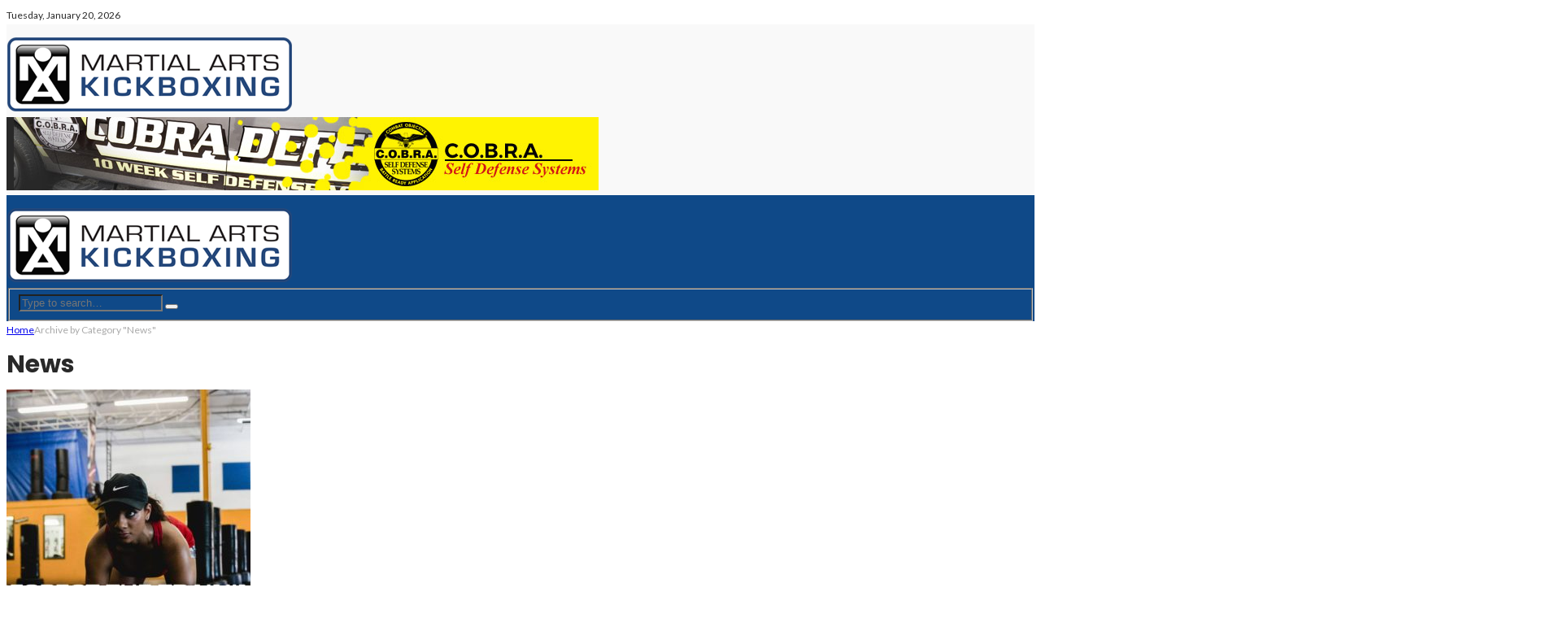

--- FILE ---
content_type: text/html; charset=UTF-8
request_url: http://www.cobradefense.com/c/news/
body_size: 16926
content:

<!DOCTYPE html>
<html lang="en-US"
	prefix="og: http://ogp.me/ns#" >
<head>
	<meta charset="UTF-8"/>
	<meta http-equiv="X-UA-Compatible" content="IE=edge">
	<meta name="viewport" content="width=device-width, initial-scale=1.0">
	<link rel="profile" href="http://gmpg.org/xfn/11"/>
	<link rel="pingback" href="http://www.cobradefense.com/xmlrpc.php"/>
<!-- Global site tag (gtag.js) - Google Analytics -->
<script async src="https://www.googletagmanager.com/gtag/js?id=UA-130244155-1"></script>
<script>
  window.dataLayer = window.dataLayer || [];
  function gtag(){dataLayer.push(arguments);}
  gtag('js', new Date());

  gtag('config', 'UA-130244155-1');
</script>
	<title>News | COBRA Defense</title>
<script type="application/javascript">var bingo_ruby_ajax_url = "http://www.cobradefense.com/wp-admin/admin-ajax.php"</script>
<!-- All in One SEO Pack 2.10 by Michael Torbert of Semper Fi Web Design[668,701] -->
<link rel="author" href="https://plus.google.com/u/5/103137520138395017338" />

<meta name="keywords"  content="clearwater kickboxing,group class,weight loss,classes,clearwater,fitness,fitness results,holiday,kicboxing,ma fitness,martial arts,matt dipietro,palm harbor,pinellas,pinellas county,progress,safety harbor,safety harbor after care,self defense,tarpon springs,the best kickboxing,womens classes,workout,clearwater florida,fight for your fitness,fitness classes,fitness kickboxing,fitness trianing,florida,group classes,kickboxing,motivation,physical,pinellas park,st pete,training,10 week,clearwater afterr school,cobra self defense,fat loss,lose weight,running,sweating,bully classes for kids,bully protection,cardio,child safety,cobra st pete,lifestyle,near me,seminole,sweat,teens self defense,active shooter,defense,featured,womens self defense,aminos,cool down,proteins,science,water,largo,results" />
<meta name="robots" content="noindex,follow" />
<link rel='next' href='http://www.cobradefense.com/c/news/page/2/' />

<link rel="canonical" href="http://www.cobradefense.com/c/news/" />
<!-- /all in one seo pack -->
<link rel='dns-prefetch' href='//fonts.googleapis.com' />
<link rel='dns-prefetch' href='//s.w.org' />
<link rel="alternate" type="application/rss+xml" title="COBRA Defense &raquo; Feed" href="http://www.cobradefense.com/feed/" />
<link rel="alternate" type="application/rss+xml" title="COBRA Defense &raquo; Comments Feed" href="http://www.cobradefense.com/comments/feed/" />
<link rel="alternate" type="text/calendar" title="COBRA Defense &raquo; iCal Feed" href="http://www.cobradefense.com/events/?ical=1" />
<link rel="alternate" type="application/rss+xml" title="COBRA Defense &raquo; News Category Feed" href="http://www.cobradefense.com/c/news/feed/" />
		<script type="text/javascript">
			window._wpemojiSettings = {"baseUrl":"https:\/\/s.w.org\/images\/core\/emoji\/11\/72x72\/","ext":".png","svgUrl":"https:\/\/s.w.org\/images\/core\/emoji\/11\/svg\/","svgExt":".svg","source":{"concatemoji":"http:\/\/www.cobradefense.com\/wp-includes\/js\/wp-emoji-release.min.js?ver=4.9.26"}};
			!function(e,a,t){var n,r,o,i=a.createElement("canvas"),p=i.getContext&&i.getContext("2d");function s(e,t){var a=String.fromCharCode;p.clearRect(0,0,i.width,i.height),p.fillText(a.apply(this,e),0,0);e=i.toDataURL();return p.clearRect(0,0,i.width,i.height),p.fillText(a.apply(this,t),0,0),e===i.toDataURL()}function c(e){var t=a.createElement("script");t.src=e,t.defer=t.type="text/javascript",a.getElementsByTagName("head")[0].appendChild(t)}for(o=Array("flag","emoji"),t.supports={everything:!0,everythingExceptFlag:!0},r=0;r<o.length;r++)t.supports[o[r]]=function(e){if(!p||!p.fillText)return!1;switch(p.textBaseline="top",p.font="600 32px Arial",e){case"flag":return s([55356,56826,55356,56819],[55356,56826,8203,55356,56819])?!1:!s([55356,57332,56128,56423,56128,56418,56128,56421,56128,56430,56128,56423,56128,56447],[55356,57332,8203,56128,56423,8203,56128,56418,8203,56128,56421,8203,56128,56430,8203,56128,56423,8203,56128,56447]);case"emoji":return!s([55358,56760,9792,65039],[55358,56760,8203,9792,65039])}return!1}(o[r]),t.supports.everything=t.supports.everything&&t.supports[o[r]],"flag"!==o[r]&&(t.supports.everythingExceptFlag=t.supports.everythingExceptFlag&&t.supports[o[r]]);t.supports.everythingExceptFlag=t.supports.everythingExceptFlag&&!t.supports.flag,t.DOMReady=!1,t.readyCallback=function(){t.DOMReady=!0},t.supports.everything||(n=function(){t.readyCallback()},a.addEventListener?(a.addEventListener("DOMContentLoaded",n,!1),e.addEventListener("load",n,!1)):(e.attachEvent("onload",n),a.attachEvent("onreadystatechange",function(){"complete"===a.readyState&&t.readyCallback()})),(n=t.source||{}).concatemoji?c(n.concatemoji):n.wpemoji&&n.twemoji&&(c(n.twemoji),c(n.wpemoji)))}(window,document,window._wpemojiSettings);
		</script>
		<style type="text/css">
img.wp-smiley,
img.emoji {
	display: inline !important;
	border: none !important;
	box-shadow: none !important;
	height: 1em !important;
	width: 1em !important;
	margin: 0 .07em !important;
	vertical-align: -0.1em !important;
	background: none !important;
	padding: 0 !important;
}
</style>
<link rel='stylesheet' id='bingo_ruby_plugin_style-css'  href='http://www.cobradefense.com/wp-content/plugins/bingo-ruby-core/assets/style.css?ver=1.0' type='text/css' media='all' />
<link rel='stylesheet' id='contact-form-7-css'  href='http://www.cobradefense.com/wp-content/plugins/contact-form-7/includes/css/styles.css?ver=5.1' type='text/css' media='all' />
<link rel='stylesheet' id='bootstrap-css'  href='http://www.cobradefense.com/wp-content/themes/bingo/assets/external/bootstrap.css?ver=v3.3.1' type='text/css' media='all' />
<link rel='stylesheet' id='font-awesome-css'  href='http://www.cobradefense.com/wp-content/themes/bingo/assets/external/font-awesome.css?ver=v4.7.0' type='text/css' media='all' />
<link rel='stylesheet' id='bingo_ruby_style_miscellaneous-css'  href='http://www.cobradefense.com/wp-content/themes/bingo/assets/external/miscellaneous.css?ver=1.9' type='text/css' media='all' />
<link rel='stylesheet' id='bingo_ruby_style_main-css'  href='http://www.cobradefense.com/wp-content/themes/bingo/assets/css/theme-style.css?ver=1.9' type='text/css' media='all' />
<link rel='stylesheet' id='bingo_ruby_style_responsive-css'  href='http://www.cobradefense.com/wp-content/themes/bingo/assets/css/theme-responsive.css?ver=1.9' type='text/css' media='all' />
<link rel='stylesheet' id='bingo_ruby_style_default-css'  href='http://www.cobradefense.com/wp-content/themes/bingo-child/style.css?ver=1.9' type='text/css' media='all' />
<style id='bingo_ruby_style_default-inline-css' type='text/css'>
input[type="button"]:hover, button:hover, .header-search-not-found, .breaking-news-title span, .breaking-news-title .mobile-headline,.post-title a:hover, .post-title a:focus, .comment-title h3, h3.comment-reply-title, .comment-list .edit-link, .single-nav a:hover, .single-nav a:focus,.subscribe-icon-mail i, .flickr-btn-wrap a, .twitter-content a, .entry del, .entry blockquote p, .entry a:not(button),.entry p a, .comment-list .comment-content blockquote p, .author-content-wrap .author-title a:hover, .author-description a, #wp-calendar #today{ color: #0f4988;}.page-numbers.current, a.page-numbers:hover, a.page-numbers:focus, .topbar-subscribe-button a span, .topbar-style-2 .topbar-subscribe-button a span:hover,.post-editor:hover, .cat-info-el, .comment-list .comment-reply-link, .single-nav a:hover .ruby-nav-icon, .single-nav a:focus .ruby-nav-icon, input[type="button"].ninja-forms-field,.page-search-form .search-submit input[type="submit"], .post-widget-inner .post-counter, .widget_search .search-submit input[type="submit"], .single-page-links .pagination-num > span,.single-page-links .pagination-num > a:hover > span, .subscribe-form-wrap .mc4wp-form-fields input[type="submit"], .widget-social-link-info a i, #ruby-back-top i, .entry ul li:before,.ruby-trigger .icon-wrap, .ruby-trigger .icon-wrap:before, .ruby-trigger .icon-wrap:after{ background-color: #0f4988;}.off-canvas-wrap::-webkit-scrollbar-corner, .off-canvas-wrap::-webkit-scrollbar-thumb, .video-playlist-iframe-nav::-webkit-scrollbar-corner, .video-playlist-iframe-nav::-webkit-scrollbar-thumb,.fw-block-v2 .video-playlist-iframe-nav::-webkit-scrollbar-corner, .fw-block-v2 .video-playlist-iframe-nav::-webkit-scrollbar-thumb,.ruby-coll-scroll::-webkit-scrollbar-corner, .ruby-coll-scroll::-webkit-scrollbar-thumb{ background-color: #0f4988 !important;}.page-numbers.current, a.page-numbers:hover, a.page-numbers:focus, .entry blockquote p{ border-color: #0f4988;}.total-caption { font-family :Lato;}.banner-background-color { background-color: #f9f9f9; }.header-wrap .header-parallax-wrap { height: 320px; }.header-wrap #header-image-parallax { height : 440px; !important }@media only screen and (max-width: 992px) and (min-width: 768px) {.header-wrap .header-parallax-wrap { height: 260px; }.header-wrap #header-image-parallax { height : 380px; !important }}@media only screen and (max-width: 767px){.header-wrap .header-parallax-wrap { height: 210px; }.header-wrap #header-image-parallax { height : 330px; !important }}.navbar-wrap, .navbar-social a, .header-search-popup, .header-search-popup #ruby-search-input { background-color: #0f4988; }.navbar-inner, .header-search-popup .btn, .header-search-popup #ruby-search-input, .logo-mobile-text > * { color: #ffffff; }.show-social .ruby-icon-show, .show-social .ruby-icon-show:before, .show-social .ruby-icon-show:after,.extend-social .ruby-icon-close:before, .extend-social .ruby-icon-close:after,.ruby-trigger .icon-wrap, .ruby-trigger .icon-wrap:before, .ruby-trigger .icon-wrap:after{ background-color: #ffffff; }.show-social .ruby-icon-show, .show-social .ruby-icon-show:before, .show-social .ruby-icon-show:after, .extend-social .ruby-icon-close:before, .extend-social .ruby-icon-close:after{ border-color: #ffffff; }.main-menu-inner > li:hover > a, .main-menu-inner > li:focus > a, .main-menu-inner > .current-menu-item > a { color: #4fa5dd; }.main-menu-inner .sub-menu { background-color: #ffffff; }.main-menu-inner > li.is-mega-menu:hover > a:after, .main-menu-inner > li.is-mega-menu:focus > a:after, .main-menu-inner > li.menu-item-has-children:hover > a:after, .main-menu-inner > li.menu-item-has-children:focus > a:after{ border-bottom-color: #ffffff; }.main-menu-inner > li.is-mega-menu:hover > a:before, .main-menu-inner > li.is-mega-menu:focus > a:before, .main-menu-inner > li.menu-item-has-children:hover > a:before, .main-menu-inner > li.menu-item-has-children:focus > a:before { border-bottom-color: #ffffff; }.main-menu-inner .sub-menu, .mega-category-menu .post-title,.mega-category-menu .post-meta-info, .mega-category-menu .post-meta-info .vcard { color: #282828; }.main-menu-inner .sub-menu.is-sub-default a:hover, .main-menu-inner .sub-menu .current-menu-item > a { color: #333333; }.footer-copyright-wrap p { color: #dddddd; }.footer-copyright-wrap { background-color: #0f4988; }.post-excerpt{ font-size :14px;}
</style>
<link rel='stylesheet' id='redux-google-fonts-bingo_ruby_theme_options-css'  href='http://fonts.googleapis.com/css?family=Lato%3A400%2C300%2C700%7CPoppins%3A700%2C500%2C400%7CCabin%3A400%2C500%2C600%2C700%2C400italic%2C500italic%2C600italic%2C700italic&#038;ver=1522408921' type='text/css' media='all' />
<script type='text/javascript' src='http://www.cobradefense.com/wp-includes/js/jquery/jquery.js?ver=1.12.4'></script>
<script type='text/javascript' src='http://www.cobradefense.com/wp-includes/js/jquery/jquery-migrate.min.js?ver=1.4.1'></script>
<!--[if lt IE 9]>
<script type='text/javascript' src='http://www.cobradefense.com/wp-content/themes/bingo/assets/external/html5.min.js?ver=3.7.3'></script>
<![endif]-->
<link rel='https://api.w.org/' href='http://www.cobradefense.com/wp-json/' />
<link rel="EditURI" type="application/rsd+xml" title="RSD" href="http://www.cobradefense.com/xmlrpc.php?rsd" />
<link rel="wlwmanifest" type="application/wlwmanifest+xml" href="http://www.cobradefense.com/wp-includes/wlwmanifest.xml" /> 
<meta name="generator" content="WordPress 4.9.26" />
<meta name="tec-api-version" content="v1"><meta name="tec-api-origin" content="http://www.cobradefense.com"><link rel="https://theeventscalendar.com/" href="http://www.cobradefense.com/wp-json/tribe/events/v1/" /><link rel="icon" href="http://www.cobradefense.com/wp-content/uploads/2017/12/cropped-icon-32x32.png" sizes="32x32" />
<link rel="icon" href="http://www.cobradefense.com/wp-content/uploads/2017/12/cropped-icon-192x192.png" sizes="192x192" />
<link rel="apple-touch-icon-precomposed" href="http://www.cobradefense.com/wp-content/uploads/2017/12/cropped-icon-180x180.png" />
<meta name="msapplication-TileImage" content="http://www.cobradefense.com/wp-content/uploads/2017/12/cropped-icon-270x270.png" />
<style type="text/css" title="dynamic-css" class="options-output">.footer-inner{background-color:#003162;background-repeat:no-repeat;background-size:cover;background-attachment:scroll;background-position:center center;background-image:url('http://bingo.themeruby.com/tech/wp-content/uploads/sites/5/2017/03/146.jpg');}.topbar-wrap{font-family:Lato;text-transform:capitalize;font-weight:400;font-style:normal;font-size:12px;}.main-menu-inner,.off-canvas-nav-inner{font-family:Lato,Arial, Helvetica, sans-serif;text-transform:uppercase;font-weight:400;font-style:normal;font-size:14px;}.main-menu-inner .sub-menu,.off-canvas-nav-inner .sub-menu{font-family:Lato;text-transform:capitalize;letter-spacing:0px;font-weight:300;font-style:normal;font-size:14px;}.logo-wrap.is-logo-text .logo-text h1{font-family:Poppins;text-transform:uppercase;letter-spacing:-1px;font-weight:700;font-style:normal;font-size:40px;}.logo-mobile-text span{font-family:Poppins;text-transform:uppercase;letter-spacing:-1px;font-weight:700;font-style:normal;font-size:23px;}body, p{font-family:Cabin;line-height:22px;font-weight:400;font-style:normal;color:#282828;font-size:15px;}.post-title.is-size-1{font-family:Poppins;text-transform:none;font-weight:700;font-style:normal;font-size:36px;}.post-title.is-size-2{font-family:Poppins;text-transform:none;font-weight:700;font-style:normal;font-size:30px;}.post-title.is-size-3{font-family:Poppins;text-transform:none;font-weight:700;font-style:normal;font-size:21px;}.post-title.is-size-4{font-family:Poppins;text-transform:none;font-weight:700;font-style:normal;font-size:18px;}.post-title.is-size-5{font-family:Poppins;text-transform:none;font-weight:500;font-style:normal;font-size:15px;}.post-title.is-size-6{font-family:Poppins;text-transform:none;font-weight:400;font-style:normal;font-size:13px;}h1,h2,h3,h4,h5,h6{font-family:Poppins;text-transform:none;font-weight:700;font-style:normal;}.post-meta-info,.single-post-top,.counter-element{font-family:Lato;font-weight:400;font-style:normal;color:#aaa;font-size:11px;}.post-cat-info{font-family:Lato;text-transform:uppercase;font-weight:700;font-style:normal;font-size:11px;}.block-header-wrap{font-family:Poppins;text-transform:uppercase;font-weight:700;font-style:normal;font-size:20px;}.block-ajax-filter-wrap{font-family:Poppins;text-transform:uppercase;font-weight:500;font-style:normal;font-size:11px;}.widget-title{font-family:Poppins;text-transform:uppercase;font-weight:700;font-style:normal;font-size:14px;}.breadcrumb-wrap{font-family:Lato;text-transform:none;font-weight:400;font-style:normal;color:#aaaaaa;font-size:12px;}</style></head>
<body class="archive category category-news category-6 tribe-no-js ruby-body is-full-width is-navbar-sticky is-smart-sticky"  itemscope  itemtype="http://schema.org/WebPage" >
<div class="off-canvas-wrap is-dark-text">
	<div class="off-canvas-inner">
		<a href="#" id="ruby-off-canvas-close-btn"><i class="ruby-close-btn" aria-hidden="true"></i></a>
		<nav id="ruby-offcanvas-navigation" class="off-canvas-nav-wrap">
					</nav>
												<div class="off-canvas-social-wrap">
					<a class="icon-facebook icon-social" title="facebook" href="https://www.facebook.com/Cobradefenseclearwater/" target="_blank"><i class="fa fa-facebook" aria-hidden="true"></i></a><a class="icon-twitter icon-social" title="twitter" href="https://twitter.com/MAKickBoxFl" target="_blank"><i class="fa fa-twitter" aria-hidden="true"></i></a><a class="icon-google icon-social" title="google+" href="https://plus.google.com/u/0/b/103137520138395017338/103137520138395017338" target="_blank"><i class="fa fa-google" aria-hidden="true"></i></a><a class="icon-pinterest icon-social" title="pinterest" href="https://www.pinterest.com/makickboxfl/pins/" target="_blank"><i class="fa fa-pinterest" aria-hidden="true"></i></a><a class="icon-linkedin icon-social" title="linkedin" href="https://www.linkedin.com/company/ma-fitness-kickboxing/" target="_blank"><i class="fa fa-linkedin" aria-hidden="true"></i></a><a class="icon-tumblr icon-social" title="tumblr" href="https://www.tumblr.com/blog/makickboxfl" target="_blank"><i class="fa fa-tumblr" aria-hidden="true"></i></a><a class="icon-instagram icon-social" title="instagram" href="https://www.instagram.com/mafitnessclearwater/" target="_blank"><i class="fa fa-instagram" aria-hidden="true"></i></a><a class="icon-snapchat icon-social" title="snapchat" href="http://www.snapchat/add/makickboxfl" target="_blank"><i class="fa fa-snapchat-ghost" aria-hidden="true"></i></a><a class="icon-youtube icon-social" title="youtube" href="https://www.youtube.com/user/TheMafitness" target="_blank"><i class="fa fa-youtube" aria-hidden="true"></i></a>				</div>
								</div>
</div><div id="ruby-site" class="site-outer">
	<div class="header-wrap header-style-1">
	<div class="header-inner">
		<div class="topbar-wrap topbar-style-1 is-light-text">
	<div class="ruby-container">
		<div class="topbar-inner container-inner clearfix">
			<div class="topbar-left">
								
<div class="topbar-date">
	<span>Tuesday, January 20, 2026</span>
</div>					<nav id="ruby-topbar-navigation" class="topbar-menu-wrap">
			</nav>
			</div>
			<div class="topbar-right">
				
	<div class="topbar-social social-tooltips">
		<a class="icon-facebook icon-social" title="facebook" href="https://www.facebook.com/Cobradefenseclearwater/" target="_blank"><i class="fa fa-facebook" aria-hidden="true"></i></a><a class="icon-twitter icon-social" title="twitter" href="https://twitter.com/MAKickBoxFl" target="_blank"><i class="fa fa-twitter" aria-hidden="true"></i></a><a class="icon-google icon-social" title="google+" href="https://plus.google.com/u/0/b/103137520138395017338/103137520138395017338" target="_blank"><i class="fa fa-google" aria-hidden="true"></i></a><a class="icon-pinterest icon-social" title="pinterest" href="https://www.pinterest.com/makickboxfl/pins/" target="_blank"><i class="fa fa-pinterest" aria-hidden="true"></i></a><a class="icon-linkedin icon-social" title="linkedin" href="https://www.linkedin.com/company/ma-fitness-kickboxing/" target="_blank"><i class="fa fa-linkedin" aria-hidden="true"></i></a><a class="icon-tumblr icon-social" title="tumblr" href="https://www.tumblr.com/blog/makickboxfl" target="_blank"><i class="fa fa-tumblr" aria-hidden="true"></i></a><a class="icon-instagram icon-social" title="instagram" href="https://www.instagram.com/mafitnessclearwater/" target="_blank"><i class="fa fa-instagram" aria-hidden="true"></i></a><a class="icon-snapchat icon-social" title="snapchat" href="http://www.snapchat/add/makickboxfl" target="_blank"><i class="fa fa-snapchat-ghost" aria-hidden="true"></i></a><a class="icon-youtube icon-social" title="youtube" href="https://www.youtube.com/user/TheMafitness" target="_blank"><i class="fa fa-youtube" aria-hidden="true"></i></a>	</div>
                							</div>
		</div>
	</div>
</div>

		<div class="banner-wrap banner-background-color">
			
			<div class="ruby-container">
				<div class="banner-inner container-inner clearfix">
					<div class="logo-wrap is-logo-image"  itemscope  itemtype="http://schema.org/Organization" >
	<div class="logo-inner">
							<a href="http://www.cobradefense.com/" class="logo" title="Kickboxing &amp; Self Defense">
				<img data-no-retina src="http://www.cobradefense.com/wp-content/uploads/2017/12/mafiftnesslogo-1.png" height="108" width="360"  alt="Clearwater Kickboxing">
			</a>
						</div><!--#logo inner-->
    </div>
					
	<div class="banner-ad-wrap">
		<div class="banner-ad-inner">
                                                <a class="banner-ad-image" href="http://www.cobradefense.com/free-lessons/" target="_blank">
                        <img src="http://www.cobradefense.com/wp-content/uploads/2017/12/baner.jpg" alt="COBRA Defense">
                    </a>
                            		</div>
	</div>
				</div>
			</div>
		</div>

		<div class="navbar-outer clearfix">
			<div class="navbar-wrap">
				<div class="ruby-container">
					<div class="navbar-inner container-inner clearfix">
						<div class="navbar-left">
							<div class="off-canvas-btn-wrap">
	<div class="off-canvas-btn">
		<a href="#" class="ruby-trigger" title="off canvas button">
			<span class="icon-wrap"></span>
		</a>
	</div>
</div>							<div class="logo-mobile-wrap is-logo-mobile-image"  itemscope  itemtype="http://schema.org/Organization" >
	<div class="logo-mobile-inner">
        <a href="http://www.cobradefense.com/" class="logo" title="Kickboxing &amp; Self Defense">
            <img height="108" width="360" src="http://www.cobradefense.com/wp-content/uploads/2017/12/mafiftnesslogo-1.png" alt="Clearwater Kickboxing">
        </a>
	</div>
</div>
							<nav id="ruby-main-menu" class="main-menu-wrap"  itemscope  itemtype="http://schema.org/SiteNavigationElement" >
	</nav>						</div>

						<div class="navbar-right">
								<div class="navbar-social-wrap">
		<div class="navbar-social social-tooltips">
			<a class="icon-facebook icon-social" title="facebook" href="https://www.facebook.com/Cobradefenseclearwater/" target="_blank"><i class="fa fa-facebook-square" aria-hidden="true"></i></a><a class="icon-twitter icon-social" title="twitter" href="https://twitter.com/MAKickBoxFl" target="_blank"><i class="fa fa-twitter" aria-hidden="true"></i></a><a class="icon-google icon-social" title="google+" href="https://plus.google.com/u/0/b/103137520138395017338/103137520138395017338" target="_blank"><i class="fa fa-google" aria-hidden="true"></i></a><a class="icon-pinterest icon-social" title="pinterest" href="https://www.pinterest.com/makickboxfl/pins/" target="_blank"><i class="fa fa-pinterest" aria-hidden="true"></i></a><a class="icon-linkedin icon-social" title="linkedin" href="https://www.linkedin.com/company/ma-fitness-kickboxing/" target="_blank"><i class="fa fa-linkedin" aria-hidden="true"></i></a><a class="icon-tumblr icon-social" title="tumblr" href="https://www.tumblr.com/blog/makickboxfl" target="_blank"><i class="fa fa-tumblr" aria-hidden="true"></i></a><a class="icon-instagram icon-social" title="instagram" href="https://www.instagram.com/mafitnessclearwater/" target="_blank"><i class="fa fa-instagram" aria-hidden="true"></i></a><a class="icon-snapchat icon-social" title="snapchat" href="http://www.snapchat/add/makickboxfl" target="_blank"><i class="fa fa-snapchat-ghost" aria-hidden="true"></i></a><a class="icon-youtube icon-social" title="youtube" href="https://www.youtube.com/user/TheMafitness" target="_blank"><i class="fa fa-youtube" aria-hidden="true"></i></a><span class="show-social"><i class="ruby-icon-show"></i></span><span class="close-social"><i class="ruby-icon-close"></i></span>		</div>
	</div>
							
<div class="navbar-search">
	<a href="#" id="ruby-navbar-search-icon" data-mfp-src="#ruby-header-search-popup" data-effect="mpf-ruby-effect header-search-popup-outer" title="Search" class="navbar-search-icon">
		<i class="fa fa-search" aria-hidden="true"></i>
	</a>
</div>
						</div>
					</div>
				</div>
				<div id="ruby-header-search-popup" class="header-search-popup">
	<div class="header-search-popup-wrap ruby-container">
		<a href="#" class="ruby-close-search"><i class="ruby-close-btn" aria-hidden="true"></i></a>
	<div class="header-search-popup-inner">
		<form class="search-form" method="get" action="http://www.cobradefense.com/">
			<fieldset>
				<input id="ruby-search-input" type="text" class="field" name="s" value="" placeholder="Type to search&hellip;" autocomplete="off">
				<button type="submit" value="" class="btn"><i class="fa fa-search" aria-hidden="true"></i></button>
			</fieldset>
                            <div class="header-search-result"></div>
            		</form>
	</div>
	</div>
</div>			</div>
		</div>
	</div>

</div><!--header-->	<div class="main-site-mask"></div>
	<div class="site-wrap">
		<div class="site-mask"></div>
		<div class="site-inner">
<div class="breadcrumb-wrap"><div class="breadcrumb-inner ruby-container"  itemscope  itemtype="http://schema.org/BreadcrumbList" ><span  itemscope  itemprop="itemListElement"  itemtype="http://schema.org/ListItem" ><meta itemprop="position" content="1"><a href="http://www.cobradefense.com/">Home</a></span><i class="fa fa-angle-right breadcrumb-next"></i><span class="breadcrumb-current"  itemscope  itemprop="itemListElement"  itemtype="http://schema.org/ListItem" ><meta itemprop="position" content="3">Archive by Category &quot;News&quot;</span></div><!--#breadcrumb inner--></div><!--#breadcrumb--><div class="archive-page-header"><div class="archive-page-header-inner ruby-container"><h1 class="archive-title">News</h1></div></div><!--category header inner--></div><!--category header--><div class="feat-wrap fw-block-5"><div class="ruby-block-inner ruby-container"><div class="block-content-wrap"><div class="block-content-inner row"><div class="fw-block-5-slider-el"><div class="post-outer"><article class="post-wrap post-feat-8"><div class="post-thumb-outer"><div class="post-thumb-overlay"></div><div class="is-bg-thumb post-thumb is-image"><a href="http://www.cobradefense.com/blog/the-benefits-of-taking-group-classes/" title="The Benefits of Taking Group Classes" rel="bookmark"><span class="thumbnail-resize"><span class="thumbnail-image"><img width="300" height="424" src="http://www.cobradefense.com/wp-content/uploads/2018/03/27624904_2165268850367295_8383636546153788922_o-2-300x424.jpg" class="attachment-bingo_ruby_crop_300x424 size-bingo_ruby_crop_300x424 wp-post-image" alt="women&#039;s strength training clearwater" /></span></span><!--#thumbnail resize--></a></div><!--#post thumbnail--></div><div class="post-header-outer is-header-overlay is-absolute is-light-text"><div class="post-header"><div class="post-cat-info clearfix is-light-text"><a class="cat-info-el cat-info-id-20" href="http://www.cobradefense.com/c/fitness/" title="Fitness">Fitness</a><a class="cat-info-el cat-info-id-42" href="http://www.cobradefense.com/c/health/" title="health">health</a><a class="cat-info-el cat-info-id-6" href="http://www.cobradefense.com/c/news/" title="News">News</a></div><!--#post cat info--><h2 class="post-title entry-title is-size-4"><a class="post-title-link" href="http://www.cobradefense.com/blog/the-benefits-of-taking-group-classes/" rel="bookmark" title="The Benefits of Taking Group Classes">The Benefits of Taking Group Classes</a></h2><!--#post title--><div class="post-meta-info is-hide-icon"><div class="post-meta-info-left"><span class="meta-info-el meta-info-author"><a class="vcard author" href="http://www.cobradefense.com/blog/author/chris-sutton/">MA Fitness</a></span><!--#meta info author--><span class="meta-info-el meta-info-date is-human-time"><time class="date update" datetime="2018-03-28T03:25:17+00:00"><span>8 years ago</span></time></span><!--#meta info date--></div><!--#post meta info left--></div><!--#post meta info--></div><!--#post header--></div></article></div><div class="post-outer"><article class="post-wrap post-feat-8"><div class="post-thumb-outer"><div class="post-thumb-overlay"></div><div class="is-bg-thumb post-thumb is-image"><a href="http://www.cobradefense.com/blog/step-by-step/" title="Step By Step" rel="bookmark"><span class="thumbnail-resize"><span class="thumbnail-image"><img width="300" height="424" src="http://www.cobradefense.com/wp-content/uploads/2018/03/23551057_1765590127074478_5752954904956876376_o-300x424.jpg" class="attachment-bingo_ruby_crop_300x424 size-bingo_ruby_crop_300x424 wp-post-image" alt="MA Fitness kickboxing clearwater" /></span></span><!--#thumbnail resize--></a></div><!--#post thumbnail--></div><div class="post-header-outer is-header-overlay is-absolute is-light-text"><div class="post-header"><div class="post-cat-info clearfix is-light-text"><a class="cat-info-el cat-info-id-20" href="http://www.cobradefense.com/c/fitness/" title="Fitness">Fitness</a><a class="cat-info-el cat-info-id-67" href="http://www.cobradefense.com/c/header/" title="Header">Header</a><a class="cat-info-el cat-info-id-42" href="http://www.cobradefense.com/c/health/" title="health">health</a><a class="cat-info-el cat-info-id-6" href="http://www.cobradefense.com/c/news/" title="News">News</a></div><!--#post cat info--><h2 class="post-title entry-title is-size-4"><a class="post-title-link" href="http://www.cobradefense.com/blog/step-by-step/" rel="bookmark" title="Step By Step">Step By Step</a></h2><!--#post title--><div class="post-meta-info is-hide-icon"><div class="post-meta-info-left"><span class="meta-info-el meta-info-author"><a class="vcard author" href="http://www.cobradefense.com/blog/author/chris-sutton/">MA Fitness</a></span><!--#meta info author--><span class="meta-info-el meta-info-date is-human-time"><time class="date update" datetime="2018-03-16T14:53:38+00:00"><span>8 years ago</span></time></span><!--#meta info date--></div><!--#post meta info left--></div><!--#post meta info--></div><!--#post header--></div></article></div><div class="post-outer"><article class="post-wrap post-feat-8"><div class="post-thumb-outer"><div class="post-thumb-overlay"></div><div class="is-bg-thumb post-thumb is-image"><a href="http://www.cobradefense.com/blog/you-vs-you/" title="You Vs You" rel="bookmark"><span class="thumbnail-resize"><span class="thumbnail-image"><img width="300" height="400" src="http://www.cobradefense.com/wp-content/uploads/2018/03/F1_C51G1-300x400.jpg" class="attachment-bingo_ruby_crop_300x424 size-bingo_ruby_crop_300x424 wp-post-image" alt="your best shape ma fitness" /></span></span><!--#thumbnail resize--></a></div><!--#post thumbnail--></div><div class="post-header-outer is-header-overlay is-absolute is-light-text"><div class="post-header"><div class="post-cat-info clearfix is-light-text"><a class="cat-info-el cat-info-id-20" href="http://www.cobradefense.com/c/fitness/" title="Fitness">Fitness</a></div><!--#post cat info--><h2 class="post-title entry-title is-size-4"><a class="post-title-link" href="http://www.cobradefense.com/blog/you-vs-you/" rel="bookmark" title="You Vs You">You Vs You</a></h2><!--#post title--><div class="post-meta-info is-hide-icon"><div class="post-meta-info-left"><span class="meta-info-el meta-info-author"><a class="vcard author" href="http://www.cobradefense.com/blog/author/chris-sutton/">MA Fitness</a></span><!--#meta info author--><span class="meta-info-el meta-info-date is-human-time"><time class="date update" datetime="2018-03-12T13:44:00+00:00"><span>8 years ago</span></time></span><!--#meta info date--></div><!--#post meta info left--></div><!--#post meta info--></div><!--#post header--></div></article></div><div class="post-outer"><article class="post-wrap post-feat-8"><div class="post-thumb-outer"><div class="post-thumb-overlay"></div><div class="is-bg-thumb post-thumb is-image"><a href="http://www.cobradefense.com/blog/you-cant-grow-from-a-place-of-comfort/" title="You Can&#8217;t Grow From a Place of Comfort" rel="bookmark"><span class="thumbnail-resize"><span class="thumbnail-image"><img width="300" height="424" src="http://www.cobradefense.com/wp-content/uploads/2018/03/28424876_10156390913033159_5448150111541107721_o-1-e1519926081222-300x424.jpg" class="attachment-bingo_ruby_crop_300x424 size-bingo_ruby_crop_300x424 wp-post-image" alt="best fitness kickboxing clearwater" /></span></span><!--#thumbnail resize--></a></div><!--#post thumbnail--></div><div class="post-header-outer is-header-overlay is-absolute is-light-text"><div class="post-header"><div class="post-cat-info clearfix is-light-text"><a class="cat-info-el cat-info-id-20" href="http://www.cobradefense.com/c/fitness/" title="Fitness">Fitness</a></div><!--#post cat info--><h2 class="post-title entry-title is-size-4"><a class="post-title-link" href="http://www.cobradefense.com/blog/you-cant-grow-from-a-place-of-comfort/" rel="bookmark" title="You Can&#8217;t Grow From a Place of Comfort">You Can&#8217;t Grow From a Place of Comfort</a></h2><!--#post title--><div class="post-meta-info is-hide-icon"><div class="post-meta-info-left"><span class="meta-info-el meta-info-author"><a class="vcard author" href="http://www.cobradefense.com/blog/author/chris-sutton/">MA Fitness</a></span><!--#meta info author--><span class="meta-info-el meta-info-date is-human-time"><time class="date update" datetime="2018-03-01T17:42:16+00:00"><span>8 years ago</span></time></span><!--#meta info date--></div><!--#post meta info left--></div><!--#post meta info--></div><!--#post header--></div></article></div></div></div></div></div></div><!--#feat wrap--><div class="blog-wrap is-layout_list no-big-first"><div class="ruby-page-wrap ruby-section row blog-inner is-sidebar-default ruby-container"><div class="ruby-content-wrap content-wrap col-sm-8 col-xs-12 content-with-sidebar"><article class="post-wrap post-list-1 clearfix"><div class="post-list-inner"><div class="col-sm-6 col-left"><div class="post-thumb-outer"><div class=" post-thumb is-image"><a href="http://www.cobradefense.com/blog/the-benefits-of-taking-group-classes/" title="The Benefits of Taking Group Classes" rel="bookmark"><span class="thumbnail-resize"><span class="thumbnail-image"><img width="365" height="330" src="http://www.cobradefense.com/wp-content/uploads/2018/03/27624904_2165268850367295_8383636546153788922_o-2-365x330.jpg" class="attachment-bingo_ruby_crop_365x330 size-bingo_ruby_crop_365x330 wp-post-image" alt="women&#039;s strength training clearwater" /></span></span><!--#thumbnail resize--></a></div><!--#post thumbnail--></div></div><div class="col-sm-6 col-right"><div class="post-body"><div class="post-list-content"><div class="post-cat-info clearfix"><a class="cat-info-el cat-info-id-20" href="http://www.cobradefense.com/c/fitness/" title="Fitness">Fitness</a><a class="cat-info-el cat-info-id-42" href="http://www.cobradefense.com/c/health/" title="health">health</a><a class="cat-info-el cat-info-id-6" href="http://www.cobradefense.com/c/news/" title="News">News</a></div><!--#post cat info--><h2 class="post-title entry-title is-size-3"><a class="post-title-link" href="http://www.cobradefense.com/blog/the-benefits-of-taking-group-classes/" rel="bookmark" title="The Benefits of Taking Group Classes">The Benefits of Taking Group Classes</a></h2><!--#post title--><div class="post-meta-info is-hide-icon"><div class="post-meta-info-left"><span class="meta-info-el meta-info-author"><a class="vcard author" href="http://www.cobradefense.com/blog/author/chris-sutton/">MA Fitness</a></span><!--#meta info author--><span class="meta-info-el meta-info-date is-human-time"><time class="date update" datetime="2018-03-28T03:25:17+00:00"><span>8 years ago</span></time></span><!--#meta info date--></div><!--#post meta info left--><div class="post-meta-info-right"><span class="post-meta-counter post-meta-counter-view"><i class="fa fa-bolt" aria-hidden="true"></i><span class="number-counter-view">6.98K</span><!--#number counter view--></span><!--#post title view--></div></div><!--#post meta info--><div class="post-excerpt">I’ve seen it so many times.   New individuals that come into the gym may be a bit unsure of...</div><!--#excerpt--></div><div class="post-meta-info-share clearfix"><div class="post-meta-share-inner is-relative"><div class="social-sharing"><a class="share-bar-el icon-facebook" href="http://www.facebook.com/sharer.php?u=http%3A%2F%2Fwww.cobradefense.com%2Fblog%2Fthe-benefits-of-taking-group-classes%2F" onclick="window.open(this.href, 'mywin','left=50,top=50,width=600,height=350,toolbar=0'); return false;"><i class="fa fa-facebook color-facebook"></i></a><a class="share-bar-el icon-twitter" href="http://twitter.com/intent/tweet?text=The+Benefits+of+Taking+Group+Classes&amp;url=http%3A%2F%2Fwww.cobradefense.com%2Fblog%2Fthe-benefits-of-taking-group-classes%2F&amp;via=COBRA+Defense"><i class="fa fa-twitter color-twitter"></i><script>!function(d,s,id){var js,fjs=d.getElementsByTagName(s)[0];if(!d.getElementById(id)){js=d.createElement(s);js.id=id;js.src="//platform.twitter.com/widgets.js";fjs.parentNode.insertBefore(js,fjs);}}(document,"script","twitter-wjs");</script></a> <a class="share-bar-el icon-google" href="http://plus.google.com/share?url=http%3A%2F%2Fwww.cobradefense.com%2Fblog%2Fthe-benefits-of-taking-group-classes%2F" onclick="window.open(this.href, 'mywin','left=50,top=50,width=600,height=350,toolbar=0'); return false;"><i class="fa fa-google color-google"></i></a><a class="share-bar-el icon-pinterest" href="http://pinterest.com/pin/create/button/?url=http%3A%2F%2Fwww.cobradefense.com%2Fblog%2Fthe-benefits-of-taking-group-classes%2F&amp;media=http://www.cobradefense.com/wp-content/uploads/2018/03/27624904_2165268850367295_8383636546153788922_o-2.jpg&description=The+Benefits+of+Taking+Group+Classes" onclick="window.open(this.href, 'mywin','left=50,top=50,width=600,height=350,toolbar=0'); return false;"><i class="fa fa-pinterest-p"></i></a><a class="share-bar-el icon-linkedin" href="http://linkedin.com/shareArticle?mini=true&amp;url=http%3A%2F%2Fwww.cobradefense.com%2Fblog%2Fthe-benefits-of-taking-group-classes%2F&amp;title=The+Benefits+of+Taking+Group+Classes" onclick="window.open(this.href, 'mywin','left=50,top=50,width=600,height=350,toolbar=0'); return false;"><i class="fa fa-linkedin"></i></a> <a class="share-bar-el icon-tumblr" href="http://www.tumblr.com/share/link?url=http%3A%2F%2Fwww.cobradefense.com%2Fblog%2Fthe-benefits-of-taking-group-classes%2F&amp;name=The+Benefits+of+Taking+Group+Classes&amp;description=The+Benefits+of+Taking+Group+Classes" onclick="window.open(this.href, 'mywin','left=50,top=50,width=600,height=350,toolbar=0'); return false;"><i class="fa fa-tumblr"></i></a><a class="share-bar-el icon-reddit" href="http://www.reddit.com/submit?url=http%3A%2F%2Fwww.cobradefense.com%2Fblog%2Fthe-benefits-of-taking-group-classes%2F&title=The+Benefits+of+Taking+Group+Classes" onclick="window.open(this.href, 'mywin','left=50,top=50,width=600,height=350,toolbar=0'); return false;"><i class="fa fa-reddit-alien"></i></a><a class="share-bar-el icon-email" href="mailto:?subject=The+Benefits+of+Taking+Group+Classes&BODY=I+found+this+article+interesting+and+thought+of+sharing+it+with+you.+Check+it+out%3Ahttp%3A%2F%2Fwww.cobradefense.com%2Fblog%2Fthe-benefits-of-taking-group-classes%2F"><i class="fa fa-envelope"></i></a></div></div></div></div></div></div></article><article class="post-wrap post-list-1 clearfix"><div class="post-list-inner"><div class="col-sm-6 col-left"><div class="post-thumb-outer"><div class=" post-thumb is-image"><a href="http://www.cobradefense.com/blog/step-by-step/" title="Step By Step" rel="bookmark"><span class="thumbnail-resize"><span class="thumbnail-image"><img width="365" height="330" src="http://www.cobradefense.com/wp-content/uploads/2018/03/23551057_1765590127074478_5752954904956876376_o-365x330.jpg" class="attachment-bingo_ruby_crop_365x330 size-bingo_ruby_crop_365x330 wp-post-image" alt="MA Fitness kickboxing clearwater" /></span></span><!--#thumbnail resize--></a></div><!--#post thumbnail--></div></div><div class="col-sm-6 col-right"><div class="post-body"><div class="post-list-content"><div class="post-cat-info clearfix"><a class="cat-info-el cat-info-id-20" href="http://www.cobradefense.com/c/fitness/" title="Fitness">Fitness</a><a class="cat-info-el cat-info-id-67" href="http://www.cobradefense.com/c/header/" title="Header">Header</a><a class="cat-info-el cat-info-id-42" href="http://www.cobradefense.com/c/health/" title="health">health</a><a class="cat-info-el cat-info-id-6" href="http://www.cobradefense.com/c/news/" title="News">News</a></div><!--#post cat info--><h2 class="post-title entry-title is-size-3"><a class="post-title-link" href="http://www.cobradefense.com/blog/step-by-step/" rel="bookmark" title="Step By Step">Step By Step</a></h2><!--#post title--><div class="post-meta-info is-hide-icon"><div class="post-meta-info-left"><span class="meta-info-el meta-info-author"><a class="vcard author" href="http://www.cobradefense.com/blog/author/chris-sutton/">MA Fitness</a></span><!--#meta info author--><span class="meta-info-el meta-info-date is-human-time"><time class="date update" datetime="2018-03-16T14:53:38+00:00"><span>8 years ago</span></time></span><!--#meta info date--></div><!--#post meta info left--><div class="post-meta-info-right"><span class="post-meta-counter post-meta-counter-view"><i class="fa fa-bolt" aria-hidden="true"></i><span class="number-counter-view">6.45K</span><!--#number counter view--></span><!--#post title view--></div></div><!--#post meta info--><div class="post-excerpt">Each person has the power to put one foot in front of the other… Picture this for a second. How...</div><!--#excerpt--></div><div class="post-meta-info-share clearfix"><div class="post-meta-share-inner is-relative"><div class="social-sharing"><a class="share-bar-el icon-facebook" href="http://www.facebook.com/sharer.php?u=http%3A%2F%2Fwww.cobradefense.com%2Fblog%2Fstep-by-step%2F" onclick="window.open(this.href, 'mywin','left=50,top=50,width=600,height=350,toolbar=0'); return false;"><i class="fa fa-facebook color-facebook"></i></a><a class="share-bar-el icon-twitter" href="http://twitter.com/intent/tweet?text=Step+By+Step&amp;url=http%3A%2F%2Fwww.cobradefense.com%2Fblog%2Fstep-by-step%2F&amp;via=COBRA+Defense"><i class="fa fa-twitter color-twitter"></i></a> <a class="share-bar-el icon-google" href="http://plus.google.com/share?url=http%3A%2F%2Fwww.cobradefense.com%2Fblog%2Fstep-by-step%2F" onclick="window.open(this.href, 'mywin','left=50,top=50,width=600,height=350,toolbar=0'); return false;"><i class="fa fa-google color-google"></i></a><a class="share-bar-el icon-pinterest" href="http://pinterest.com/pin/create/button/?url=http%3A%2F%2Fwww.cobradefense.com%2Fblog%2Fstep-by-step%2F&amp;media=http://www.cobradefense.com/wp-content/uploads/2018/03/23551057_1765590127074478_5752954904956876376_o.jpg&description=Step+By+Step" onclick="window.open(this.href, 'mywin','left=50,top=50,width=600,height=350,toolbar=0'); return false;"><i class="fa fa-pinterest-p"></i></a><a class="share-bar-el icon-linkedin" href="http://linkedin.com/shareArticle?mini=true&amp;url=http%3A%2F%2Fwww.cobradefense.com%2Fblog%2Fstep-by-step%2F&amp;title=Step+By+Step" onclick="window.open(this.href, 'mywin','left=50,top=50,width=600,height=350,toolbar=0'); return false;"><i class="fa fa-linkedin"></i></a> <a class="share-bar-el icon-tumblr" href="http://www.tumblr.com/share/link?url=http%3A%2F%2Fwww.cobradefense.com%2Fblog%2Fstep-by-step%2F&amp;name=Step+By+Step&amp;description=Step+By+Step" onclick="window.open(this.href, 'mywin','left=50,top=50,width=600,height=350,toolbar=0'); return false;"><i class="fa fa-tumblr"></i></a><a class="share-bar-el icon-reddit" href="http://www.reddit.com/submit?url=http%3A%2F%2Fwww.cobradefense.com%2Fblog%2Fstep-by-step%2F&title=Step+By+Step" onclick="window.open(this.href, 'mywin','left=50,top=50,width=600,height=350,toolbar=0'); return false;"><i class="fa fa-reddit-alien"></i></a><a class="share-bar-el icon-email" href="mailto:?subject=Step+By+Step&BODY=I+found+this+article+interesting+and+thought+of+sharing+it+with+you.+Check+it+out%3Ahttp%3A%2F%2Fwww.cobradefense.com%2Fblog%2Fstep-by-step%2F"><i class="fa fa-envelope"></i></a></div></div></div></div></div></div></article><article class="post-wrap post-list-1 clearfix"><div class="post-list-inner"><div class="col-sm-6 col-left"><div class="post-thumb-outer"><div class=" post-thumb is-image"><a href="http://www.cobradefense.com/blog/you-vs-you/" title="You Vs You" rel="bookmark"><span class="thumbnail-resize"><span class="thumbnail-image"><img width="365" height="330" src="http://www.cobradefense.com/wp-content/uploads/2018/03/F1_C51G1-365x330.jpg" class="attachment-bingo_ruby_crop_365x330 size-bingo_ruby_crop_365x330 wp-post-image" alt="your best shape ma fitness" /></span></span><!--#thumbnail resize--></a></div><!--#post thumbnail--></div></div><div class="col-sm-6 col-right"><div class="post-body"><div class="post-list-content"><div class="post-cat-info clearfix"><a class="cat-info-el cat-info-id-20" href="http://www.cobradefense.com/c/fitness/" title="Fitness">Fitness</a></div><!--#post cat info--><h2 class="post-title entry-title is-size-3"><a class="post-title-link" href="http://www.cobradefense.com/blog/you-vs-you/" rel="bookmark" title="You Vs You">You Vs You</a></h2><!--#post title--><div class="post-meta-info is-hide-icon"><div class="post-meta-info-left"><span class="meta-info-el meta-info-author"><a class="vcard author" href="http://www.cobradefense.com/blog/author/chris-sutton/">MA Fitness</a></span><!--#meta info author--><span class="meta-info-el meta-info-date is-human-time"><time class="date update" datetime="2018-03-12T13:44:00+00:00"><span>8 years ago</span></time></span><!--#meta info date--></div><!--#post meta info left--><div class="post-meta-info-right"><span class="post-meta-counter post-meta-counter-view"><i class="fa fa-bolt" aria-hidden="true"></i><span class="number-counter-view">6.16K</span><!--#number counter view--></span><!--#post title view--></div></div><!--#post meta info--><div class="post-excerpt">I made a really big mistake last week… I was on the phone with my older brother who lives in...</div><!--#excerpt--></div><div class="post-meta-info-share clearfix"><div class="post-meta-share-inner is-relative"><div class="social-sharing"><a class="share-bar-el icon-facebook" href="http://www.facebook.com/sharer.php?u=http%3A%2F%2Fwww.cobradefense.com%2Fblog%2Fyou-vs-you%2F" onclick="window.open(this.href, 'mywin','left=50,top=50,width=600,height=350,toolbar=0'); return false;"><i class="fa fa-facebook color-facebook"></i></a><a class="share-bar-el icon-twitter" href="http://twitter.com/intent/tweet?text=You+Vs+You&amp;url=http%3A%2F%2Fwww.cobradefense.com%2Fblog%2Fyou-vs-you%2F&amp;via=COBRA+Defense"><i class="fa fa-twitter color-twitter"></i></a> <a class="share-bar-el icon-google" href="http://plus.google.com/share?url=http%3A%2F%2Fwww.cobradefense.com%2Fblog%2Fyou-vs-you%2F" onclick="window.open(this.href, 'mywin','left=50,top=50,width=600,height=350,toolbar=0'); return false;"><i class="fa fa-google color-google"></i></a><a class="share-bar-el icon-pinterest" href="http://pinterest.com/pin/create/button/?url=http%3A%2F%2Fwww.cobradefense.com%2Fblog%2Fyou-vs-you%2F&amp;media=http://www.cobradefense.com/wp-content/uploads/2018/03/F1_C51G1.jpg&description=You+Vs+You" onclick="window.open(this.href, 'mywin','left=50,top=50,width=600,height=350,toolbar=0'); return false;"><i class="fa fa-pinterest-p"></i></a><a class="share-bar-el icon-linkedin" href="http://linkedin.com/shareArticle?mini=true&amp;url=http%3A%2F%2Fwww.cobradefense.com%2Fblog%2Fyou-vs-you%2F&amp;title=You+Vs+You" onclick="window.open(this.href, 'mywin','left=50,top=50,width=600,height=350,toolbar=0'); return false;"><i class="fa fa-linkedin"></i></a> <a class="share-bar-el icon-tumblr" href="http://www.tumblr.com/share/link?url=http%3A%2F%2Fwww.cobradefense.com%2Fblog%2Fyou-vs-you%2F&amp;name=You+Vs+You&amp;description=You+Vs+You" onclick="window.open(this.href, 'mywin','left=50,top=50,width=600,height=350,toolbar=0'); return false;"><i class="fa fa-tumblr"></i></a><a class="share-bar-el icon-reddit" href="http://www.reddit.com/submit?url=http%3A%2F%2Fwww.cobradefense.com%2Fblog%2Fyou-vs-you%2F&title=You+Vs+You" onclick="window.open(this.href, 'mywin','left=50,top=50,width=600,height=350,toolbar=0'); return false;"><i class="fa fa-reddit-alien"></i></a><a class="share-bar-el icon-email" href="mailto:?subject=You+Vs+You&BODY=I+found+this+article+interesting+and+thought+of+sharing+it+with+you.+Check+it+out%3Ahttp%3A%2F%2Fwww.cobradefense.com%2Fblog%2Fyou-vs-you%2F"><i class="fa fa-envelope"></i></a></div></div></div></div></div></div></article><article class="post-wrap post-list-1 clearfix"><div class="post-list-inner"><div class="col-sm-6 col-left"><div class="post-thumb-outer"><div class=" post-thumb is-image"><a href="http://www.cobradefense.com/blog/you-cant-grow-from-a-place-of-comfort/" title="You Can&#8217;t Grow From a Place of Comfort" rel="bookmark"><span class="thumbnail-resize"><span class="thumbnail-image"><img width="365" height="330" src="http://www.cobradefense.com/wp-content/uploads/2018/03/28424876_10156390913033159_5448150111541107721_o-1-e1519926081222-365x330.jpg" class="attachment-bingo_ruby_crop_365x330 size-bingo_ruby_crop_365x330 wp-post-image" alt="best fitness kickboxing clearwater" /></span></span><!--#thumbnail resize--></a></div><!--#post thumbnail--></div></div><div class="col-sm-6 col-right"><div class="post-body"><div class="post-list-content"><div class="post-cat-info clearfix"><a class="cat-info-el cat-info-id-20" href="http://www.cobradefense.com/c/fitness/" title="Fitness">Fitness</a></div><!--#post cat info--><h2 class="post-title entry-title is-size-3"><a class="post-title-link" href="http://www.cobradefense.com/blog/you-cant-grow-from-a-place-of-comfort/" rel="bookmark" title="You Can&#8217;t Grow From a Place of Comfort">You Can&#8217;t Grow From a Place of Comfort</a></h2><!--#post title--><div class="post-meta-info is-hide-icon"><div class="post-meta-info-left"><span class="meta-info-el meta-info-author"><a class="vcard author" href="http://www.cobradefense.com/blog/author/chris-sutton/">MA Fitness</a></span><!--#meta info author--><span class="meta-info-el meta-info-date is-human-time"><time class="date update" datetime="2018-03-01T17:42:16+00:00"><span>8 years ago</span></time></span><!--#meta info date--></div><!--#post meta info left--><div class="post-meta-info-right"><span class="post-meta-counter post-meta-counter-view"><i class="fa fa-bolt" aria-hidden="true"></i><span class="number-counter-view">5.56K</span><!--#number counter view--></span><!--#post title view--></div></div><!--#post meta info--><div class="post-excerpt">"You can't grow from a place of comfort..." This was my thought as I was attending my first ever kickboxing...</div><!--#excerpt--></div><div class="post-meta-info-share clearfix"><div class="post-meta-share-inner is-relative"><div class="social-sharing"><a class="share-bar-el icon-facebook" href="http://www.facebook.com/sharer.php?u=http%3A%2F%2Fwww.cobradefense.com%2Fblog%2Fyou-cant-grow-from-a-place-of-comfort%2F" onclick="window.open(this.href, 'mywin','left=50,top=50,width=600,height=350,toolbar=0'); return false;"><i class="fa fa-facebook color-facebook"></i></a><a class="share-bar-el icon-twitter" href="http://twitter.com/intent/tweet?text=You+Can%E2%80%99t+Grow+From+a+Place+of+Comfort&amp;url=http%3A%2F%2Fwww.cobradefense.com%2Fblog%2Fyou-cant-grow-from-a-place-of-comfort%2F&amp;via=COBRA+Defense"><i class="fa fa-twitter color-twitter"></i></a> <a class="share-bar-el icon-google" href="http://plus.google.com/share?url=http%3A%2F%2Fwww.cobradefense.com%2Fblog%2Fyou-cant-grow-from-a-place-of-comfort%2F" onclick="window.open(this.href, 'mywin','left=50,top=50,width=600,height=350,toolbar=0'); return false;"><i class="fa fa-google color-google"></i></a><a class="share-bar-el icon-pinterest" href="http://pinterest.com/pin/create/button/?url=http%3A%2F%2Fwww.cobradefense.com%2Fblog%2Fyou-cant-grow-from-a-place-of-comfort%2F&amp;media=http://www.cobradefense.com/wp-content/uploads/2018/03/28424876_10156390913033159_5448150111541107721_o-1-e1519926081222.jpg&description=You+Can%E2%80%99t+Grow+From+a+Place+of+Comfort" onclick="window.open(this.href, 'mywin','left=50,top=50,width=600,height=350,toolbar=0'); return false;"><i class="fa fa-pinterest-p"></i></a><a class="share-bar-el icon-linkedin" href="http://linkedin.com/shareArticle?mini=true&amp;url=http%3A%2F%2Fwww.cobradefense.com%2Fblog%2Fyou-cant-grow-from-a-place-of-comfort%2F&amp;title=You+Can%E2%80%99t+Grow+From+a+Place+of+Comfort" onclick="window.open(this.href, 'mywin','left=50,top=50,width=600,height=350,toolbar=0'); return false;"><i class="fa fa-linkedin"></i></a> <a class="share-bar-el icon-tumblr" href="http://www.tumblr.com/share/link?url=http%3A%2F%2Fwww.cobradefense.com%2Fblog%2Fyou-cant-grow-from-a-place-of-comfort%2F&amp;name=You+Can%E2%80%99t+Grow+From+a+Place+of+Comfort&amp;description=You+Can%E2%80%99t+Grow+From+a+Place+of+Comfort" onclick="window.open(this.href, 'mywin','left=50,top=50,width=600,height=350,toolbar=0'); return false;"><i class="fa fa-tumblr"></i></a><a class="share-bar-el icon-reddit" href="http://www.reddit.com/submit?url=http%3A%2F%2Fwww.cobradefense.com%2Fblog%2Fyou-cant-grow-from-a-place-of-comfort%2F&title=You+Can%E2%80%99t+Grow+From+a+Place+of+Comfort" onclick="window.open(this.href, 'mywin','left=50,top=50,width=600,height=350,toolbar=0'); return false;"><i class="fa fa-reddit-alien"></i></a><a class="share-bar-el icon-email" href="mailto:?subject=You+Can%E2%80%99t+Grow+From+a+Place+of+Comfort&BODY=I+found+this+article+interesting+and+thought+of+sharing+it+with+you.+Check+it+out%3Ahttp%3A%2F%2Fwww.cobradefense.com%2Fblog%2Fyou-cant-grow-from-a-place-of-comfort%2F"><i class="fa fa-envelope"></i></a></div></div></div></div></div></div></article><article class="post-wrap post-list-1 clearfix"><div class="post-list-inner"><div class="col-sm-6 col-left"><div class="post-thumb-outer"><div class=" post-thumb is-image"><a href="http://www.cobradefense.com/blog/cobra-teaches-life-saving-self-defense-techniques/" title="COBRA teaches life-saving self defense techniques" rel="bookmark"><span class="thumbnail-resize"><span class="thumbnail-image"><img width="365" height="330" src="http://www.cobradefense.com/wp-content/uploads/2018/02/BayNews9_MAFitness_SelfDefense-365x330.jpg" class="attachment-bingo_ruby_crop_365x330 size-bingo_ruby_crop_365x330 wp-post-image" alt="" /></span></span><!--#thumbnail resize--></a></div><!--#post thumbnail--></div></div><div class="col-sm-6 col-right"><div class="post-body"><div class="post-list-content"><div class="post-cat-info clearfix"><a class="cat-info-el cat-info-id-19" href="http://www.cobradefense.com/c/self-defense/" title="Self-Defense">Self-Defense</a></div><!--#post cat info--><h2 class="post-title entry-title is-size-3"><a class="post-title-link" href="http://www.cobradefense.com/blog/cobra-teaches-life-saving-self-defense-techniques/" rel="bookmark" title="COBRA teaches life-saving self defense techniques">COBRA teaches life-saving self defense techniques</a></h2><!--#post title--><div class="post-meta-info is-hide-icon"><div class="post-meta-info-left"><span class="meta-info-el meta-info-author"><a class="vcard author" href="http://www.cobradefense.com/blog/author/chris-sutton/">MA Fitness</a></span><!--#meta info author--><span class="meta-info-el meta-info-date is-human-time"><time class="date update" datetime="2018-02-19T15:19:54+00:00"><span>8 years ago</span></time></span><!--#meta info date--></div><!--#post meta info left--><div class="post-meta-info-right"><span class="post-meta-counter post-meta-counter-view"><i class="fa fa-bolt" aria-hidden="true"></i><span class="number-counter-view">5.72K</span><!--#number counter view--></span><!--#post title view--></div></div><!--#post meta info--><div class="post-excerpt">Matt DiPietro is the owner of MA Fitness in Pinellas County. He's also a certified self-defense instructor and teaches the...</div><!--#excerpt--></div><div class="post-meta-info-share clearfix"><div class="post-meta-share-inner is-relative"><div class="social-sharing"><a class="share-bar-el icon-facebook" href="http://www.facebook.com/sharer.php?u=http%3A%2F%2Fwww.cobradefense.com%2Fblog%2Fcobra-teaches-life-saving-self-defense-techniques%2F" onclick="window.open(this.href, 'mywin','left=50,top=50,width=600,height=350,toolbar=0'); return false;"><i class="fa fa-facebook color-facebook"></i></a><a class="share-bar-el icon-twitter" href="http://twitter.com/intent/tweet?text=COBRA+teaches+life-saving+self+defense+techniques&amp;url=http%3A%2F%2Fwww.cobradefense.com%2Fblog%2Fcobra-teaches-life-saving-self-defense-techniques%2F&amp;via=COBRA+Defense"><i class="fa fa-twitter color-twitter"></i></a> <a class="share-bar-el icon-google" href="http://plus.google.com/share?url=http%3A%2F%2Fwww.cobradefense.com%2Fblog%2Fcobra-teaches-life-saving-self-defense-techniques%2F" onclick="window.open(this.href, 'mywin','left=50,top=50,width=600,height=350,toolbar=0'); return false;"><i class="fa fa-google color-google"></i></a><a class="share-bar-el icon-pinterest" href="http://pinterest.com/pin/create/button/?url=http%3A%2F%2Fwww.cobradefense.com%2Fblog%2Fcobra-teaches-life-saving-self-defense-techniques%2F&amp;media=http://www.cobradefense.com/wp-content/uploads/2018/02/BayNews9_MAFitness_SelfDefense.jpg&description=COBRA+teaches+life-saving+self+defense+techniques" onclick="window.open(this.href, 'mywin','left=50,top=50,width=600,height=350,toolbar=0'); return false;"><i class="fa fa-pinterest-p"></i></a><a class="share-bar-el icon-linkedin" href="http://linkedin.com/shareArticle?mini=true&amp;url=http%3A%2F%2Fwww.cobradefense.com%2Fblog%2Fcobra-teaches-life-saving-self-defense-techniques%2F&amp;title=COBRA+teaches+life-saving+self+defense+techniques" onclick="window.open(this.href, 'mywin','left=50,top=50,width=600,height=350,toolbar=0'); return false;"><i class="fa fa-linkedin"></i></a> <a class="share-bar-el icon-tumblr" href="http://www.tumblr.com/share/link?url=http%3A%2F%2Fwww.cobradefense.com%2Fblog%2Fcobra-teaches-life-saving-self-defense-techniques%2F&amp;name=COBRA+teaches+life-saving+self+defense+techniques&amp;description=COBRA+teaches+life-saving+self+defense+techniques" onclick="window.open(this.href, 'mywin','left=50,top=50,width=600,height=350,toolbar=0'); return false;"><i class="fa fa-tumblr"></i></a><a class="share-bar-el icon-reddit" href="http://www.reddit.com/submit?url=http%3A%2F%2Fwww.cobradefense.com%2Fblog%2Fcobra-teaches-life-saving-self-defense-techniques%2F&title=COBRA+teaches+life-saving+self+defense+techniques" onclick="window.open(this.href, 'mywin','left=50,top=50,width=600,height=350,toolbar=0'); return false;"><i class="fa fa-reddit-alien"></i></a><a class="share-bar-el icon-email" href="mailto:?subject=COBRA+teaches+life-saving+self+defense+techniques&BODY=I+found+this+article+interesting+and+thought+of+sharing+it+with+you.+Check+it+out%3Ahttp%3A%2F%2Fwww.cobradefense.com%2Fblog%2Fcobra-teaches-life-saving-self-defense-techniques%2F"><i class="fa fa-envelope"></i></a></div></div></div></div></div></div></article><article class="post-wrap post-list-1 clearfix"><div class="post-list-inner"><div class="col-sm-6 col-left"><div class="post-thumb-outer"><div class=" post-thumb is-image"><a href="http://www.cobradefense.com/blog/bay-area-schools-prepare-students-for-active-shooters/" title="Bay Area schools prepare students for active shooters" rel="bookmark"><span class="thumbnail-resize"><span class="thumbnail-image"><img width="365" height="330" src="http://www.cobradefense.com/wp-content/uploads/2018/02/ActiveShooter_MAFitness_FoxStory-365x330.jpg" class="attachment-bingo_ruby_crop_365x330 size-bingo_ruby_crop_365x330 wp-post-image" alt="" /></span></span><!--#thumbnail resize--></a></div><!--#post thumbnail--><span class="post-format-wrap is-absolute is-top-format"><span class="post-format is-video-format"></span></span></div></div><div class="col-sm-6 col-right"><div class="post-body"><div class="post-list-content"><div class="post-cat-info clearfix"><a class="cat-info-el cat-info-id-95" href="http://www.cobradefense.com/c/active-shooter/" title="Active Shooter">Active Shooter</a></div><!--#post cat info--><h2 class="post-title entry-title is-size-3"><a class="post-title-link" href="http://www.cobradefense.com/blog/bay-area-schools-prepare-students-for-active-shooters/" rel="bookmark" title="Bay Area schools prepare students for active shooters">Bay Area schools prepare students for active shooters</a></h2><!--#post title--><div class="post-meta-info is-hide-icon"><div class="post-meta-info-left"><span class="meta-info-el meta-info-author"><a class="vcard author" href="http://www.cobradefense.com/blog/author/chris-sutton/">MA Fitness</a></span><!--#meta info author--><span class="meta-info-el meta-info-date is-human-time"><time class="date update" datetime="2018-02-15T14:24:16+00:00"><span>8 years ago</span></time></span><!--#meta info date--></div><!--#post meta info left--><div class="post-meta-info-right"><span class="post-meta-counter post-meta-counter-view"><i class="fa fa-bolt" aria-hidden="true"></i><span class="number-counter-view">3.97K</span><!--#number counter view--></span><!--#post title view--></div></div><!--#post meta info--><div class="post-excerpt">By: Catherine Hawley, FOX 13 News TAMPA (FOX 13) - Each year the number of mass shooting incidents across the...</div><!--#excerpt--></div><div class="post-meta-info-share clearfix"><div class="post-meta-share-inner is-relative"><div class="social-sharing"><a class="share-bar-el icon-facebook" href="http://www.facebook.com/sharer.php?u=http%3A%2F%2Fwww.cobradefense.com%2Fblog%2Fbay-area-schools-prepare-students-for-active-shooters%2F" onclick="window.open(this.href, 'mywin','left=50,top=50,width=600,height=350,toolbar=0'); return false;"><i class="fa fa-facebook color-facebook"></i></a><a class="share-bar-el icon-twitter" href="http://twitter.com/intent/tweet?text=Bay+Area+schools+prepare+students+for+active+shooters&amp;url=http%3A%2F%2Fwww.cobradefense.com%2Fblog%2Fbay-area-schools-prepare-students-for-active-shooters%2F&amp;via=COBRA+Defense"><i class="fa fa-twitter color-twitter"></i></a> <a class="share-bar-el icon-google" href="http://plus.google.com/share?url=http%3A%2F%2Fwww.cobradefense.com%2Fblog%2Fbay-area-schools-prepare-students-for-active-shooters%2F" onclick="window.open(this.href, 'mywin','left=50,top=50,width=600,height=350,toolbar=0'); return false;"><i class="fa fa-google color-google"></i></a><a class="share-bar-el icon-pinterest" href="http://pinterest.com/pin/create/button/?url=http%3A%2F%2Fwww.cobradefense.com%2Fblog%2Fbay-area-schools-prepare-students-for-active-shooters%2F&amp;media=http://www.cobradefense.com/wp-content/uploads/2018/02/ActiveShooter_MAFitness_FoxStory.jpg&description=Bay+Area+schools+prepare+students+for+active+shooters" onclick="window.open(this.href, 'mywin','left=50,top=50,width=600,height=350,toolbar=0'); return false;"><i class="fa fa-pinterest-p"></i></a><a class="share-bar-el icon-linkedin" href="http://linkedin.com/shareArticle?mini=true&amp;url=http%3A%2F%2Fwww.cobradefense.com%2Fblog%2Fbay-area-schools-prepare-students-for-active-shooters%2F&amp;title=Bay+Area+schools+prepare+students+for+active+shooters" onclick="window.open(this.href, 'mywin','left=50,top=50,width=600,height=350,toolbar=0'); return false;"><i class="fa fa-linkedin"></i></a> <a class="share-bar-el icon-tumblr" href="http://www.tumblr.com/share/link?url=http%3A%2F%2Fwww.cobradefense.com%2Fblog%2Fbay-area-schools-prepare-students-for-active-shooters%2F&amp;name=Bay+Area+schools+prepare+students+for+active+shooters&amp;description=Bay+Area+schools+prepare+students+for+active+shooters" onclick="window.open(this.href, 'mywin','left=50,top=50,width=600,height=350,toolbar=0'); return false;"><i class="fa fa-tumblr"></i></a><a class="share-bar-el icon-reddit" href="http://www.reddit.com/submit?url=http%3A%2F%2Fwww.cobradefense.com%2Fblog%2Fbay-area-schools-prepare-students-for-active-shooters%2F&title=Bay+Area+schools+prepare+students+for+active+shooters" onclick="window.open(this.href, 'mywin','left=50,top=50,width=600,height=350,toolbar=0'); return false;"><i class="fa fa-reddit-alien"></i></a><a class="share-bar-el icon-email" href="mailto:?subject=Bay+Area+schools+prepare+students+for+active+shooters&BODY=I+found+this+article+interesting+and+thought+of+sharing+it+with+you.+Check+it+out%3Ahttp%3A%2F%2Fwww.cobradefense.com%2Fblog%2Fbay-area-schools-prepare-students-for-active-shooters%2F"><i class="fa fa-envelope"></i></a></div></div></div></div></div></div></article><article class="post-wrap post-list-1 clearfix"><div class="post-list-inner"><div class="col-sm-6 col-left"><div class="post-thumb-outer"><div class=" post-thumb is-image"><a href="http://www.cobradefense.com/blog/your-fitness-routine-should-do-more/" title="Your Fitness Routine Should Do More" rel="bookmark"><span class="thumbnail-resize"><span class="thumbnail-image"><img width="365" height="330" src="http://www.cobradefense.com/wp-content/uploads/2018/02/sweaty-woman-workout-clothes_1-365x330.jpg" class="attachment-bingo_ruby_crop_365x330 size-bingo_ruby_crop_365x330 wp-post-image" alt="sweaty woman working out" /></span></span><!--#thumbnail resize--></a></div><!--#post thumbnail--></div></div><div class="col-sm-6 col-right"><div class="post-body"><div class="post-list-content"><div class="post-cat-info clearfix"><a class="cat-info-el cat-info-id-67" href="http://www.cobradefense.com/c/header/" title="Header">Header</a></div><!--#post cat info--><h2 class="post-title entry-title is-size-3"><a class="post-title-link" href="http://www.cobradefense.com/blog/your-fitness-routine-should-do-more/" rel="bookmark" title="Your Fitness Routine Should Do More">Your Fitness Routine Should Do More</a></h2><!--#post title--><div class="post-meta-info is-hide-icon"><div class="post-meta-info-left"><span class="meta-info-el meta-info-author"><a class="vcard author" href="http://www.cobradefense.com/blog/author/chris-sutton/">MA Fitness</a></span><!--#meta info author--><span class="meta-info-el meta-info-date is-human-time"><time class="date update" datetime="2018-02-12T18:28:35+00:00"><span>8 years ago</span></time></span><!--#meta info date--></div><!--#post meta info left--><div class="post-meta-info-right"><span class="post-meta-counter post-meta-counter-view"><i class="fa fa-bolt" aria-hidden="true"></i><span class="number-counter-view">5.57K</span><!--#number counter view--></span><!--#post title view--></div></div><!--#post meta info--><div class="post-excerpt">..Than just make you sweat. Sweating is usually a tell tale sign up a successful workout. However, one can usually...</div><!--#excerpt--></div><div class="post-meta-info-share clearfix"><div class="post-meta-share-inner is-relative"><div class="social-sharing"><a class="share-bar-el icon-facebook" href="http://www.facebook.com/sharer.php?u=http%3A%2F%2Fwww.cobradefense.com%2Fblog%2Fyour-fitness-routine-should-do-more%2F" onclick="window.open(this.href, 'mywin','left=50,top=50,width=600,height=350,toolbar=0'); return false;"><i class="fa fa-facebook color-facebook"></i></a><a class="share-bar-el icon-twitter" href="http://twitter.com/intent/tweet?text=Your+Fitness+Routine+Should+Do+More&amp;url=http%3A%2F%2Fwww.cobradefense.com%2Fblog%2Fyour-fitness-routine-should-do-more%2F&amp;via=COBRA+Defense"><i class="fa fa-twitter color-twitter"></i></a> <a class="share-bar-el icon-google" href="http://plus.google.com/share?url=http%3A%2F%2Fwww.cobradefense.com%2Fblog%2Fyour-fitness-routine-should-do-more%2F" onclick="window.open(this.href, 'mywin','left=50,top=50,width=600,height=350,toolbar=0'); return false;"><i class="fa fa-google color-google"></i></a><a class="share-bar-el icon-pinterest" href="http://pinterest.com/pin/create/button/?url=http%3A%2F%2Fwww.cobradefense.com%2Fblog%2Fyour-fitness-routine-should-do-more%2F&amp;media=http://www.cobradefense.com/wp-content/uploads/2018/02/sweaty-woman-workout-clothes_1.jpg&description=Your+Fitness+Routine+Should+Do+More" onclick="window.open(this.href, 'mywin','left=50,top=50,width=600,height=350,toolbar=0'); return false;"><i class="fa fa-pinterest-p"></i></a><a class="share-bar-el icon-linkedin" href="http://linkedin.com/shareArticle?mini=true&amp;url=http%3A%2F%2Fwww.cobradefense.com%2Fblog%2Fyour-fitness-routine-should-do-more%2F&amp;title=Your+Fitness+Routine+Should+Do+More" onclick="window.open(this.href, 'mywin','left=50,top=50,width=600,height=350,toolbar=0'); return false;"><i class="fa fa-linkedin"></i></a> <a class="share-bar-el icon-tumblr" href="http://www.tumblr.com/share/link?url=http%3A%2F%2Fwww.cobradefense.com%2Fblog%2Fyour-fitness-routine-should-do-more%2F&amp;name=Your+Fitness+Routine+Should+Do+More&amp;description=Your+Fitness+Routine+Should+Do+More" onclick="window.open(this.href, 'mywin','left=50,top=50,width=600,height=350,toolbar=0'); return false;"><i class="fa fa-tumblr"></i></a><a class="share-bar-el icon-reddit" href="http://www.reddit.com/submit?url=http%3A%2F%2Fwww.cobradefense.com%2Fblog%2Fyour-fitness-routine-should-do-more%2F&title=Your+Fitness+Routine+Should+Do+More" onclick="window.open(this.href, 'mywin','left=50,top=50,width=600,height=350,toolbar=0'); return false;"><i class="fa fa-reddit-alien"></i></a><a class="share-bar-el icon-email" href="mailto:?subject=Your+Fitness+Routine+Should+Do+More&BODY=I+found+this+article+interesting+and+thought+of+sharing+it+with+you.+Check+it+out%3Ahttp%3A%2F%2Fwww.cobradefense.com%2Fblog%2Fyour-fitness-routine-should-do-more%2F"><i class="fa fa-envelope"></i></a></div></div></div></div></div></div></article><article class="post-wrap post-list-1 clearfix"><div class="post-list-inner"><div class="col-sm-6 col-left"><div class="post-thumb-outer"><div class=" post-thumb is-image"><a href="http://www.cobradefense.com/blog/does-your-martial-arts-program-have-this-a-law-enforcement-based-bully-plan-to-protect-your-child/" title="Does Your Martial Arts Program Have This? A Law Enforcement Based Bully Plan To Protect Your Child" rel="bookmark"><span class="thumbnail-resize"><span class="thumbnail-image"><img width="365" height="243" src="http://www.cobradefense.com/wp-content/uploads/2015/08/csm-IMG_0863.jpg" class="attachment-bingo_ruby_crop_365x330 size-bingo_ruby_crop_365x330 wp-post-image" alt="stop bullies martial arts safety harbor" srcset="http://www.cobradefense.com/wp-content/uploads/2015/08/csm-IMG_0863.jpg 5472w, http://www.cobradefense.com/wp-content/uploads/2015/08/csm-IMG_0863-300x200.jpg 300w, http://www.cobradefense.com/wp-content/uploads/2015/08/csm-IMG_0863-940x627.jpg 940w" sizes="(max-width: 365px) 100vw, 365px" /></span></span><!--#thumbnail resize--></a></div><!--#post thumbnail--></div></div><div class="col-sm-6 col-right"><div class="post-body"><div class="post-list-content"><div class="post-cat-info clearfix"><a class="cat-info-el cat-info-id-6" href="http://www.cobradefense.com/c/news/" title="News">News</a><a class="cat-info-el cat-info-id-19" href="http://www.cobradefense.com/c/self-defense/" title="Self-Defense">Self-Defense</a></div><!--#post cat info--><h2 class="post-title entry-title is-size-3"><a class="post-title-link" href="http://www.cobradefense.com/blog/does-your-martial-arts-program-have-this-a-law-enforcement-based-bully-plan-to-protect-your-child/" rel="bookmark" title="Does Your Martial Arts Program Have This? A Law Enforcement Based Bully Plan To Protect Your Child">Does Your Martial Arts Program Have This? A Law Enforcement Based Bully Plan To Protect Your Child</a></h2><!--#post title--><div class="post-meta-info is-hide-icon"><div class="post-meta-info-left"><span class="meta-info-el meta-info-author"><a class="vcard author" href="http://www.cobradefense.com/blog/author/chris-sutton/">MA Fitness</a></span><!--#meta info author--><span class="meta-info-el meta-info-date is-human-time"><time class="date update" datetime="2015-08-10T19:34:04+00:00"><span>10 years ago</span></time></span><!--#meta info date--></div><!--#post meta info left--><div class="post-meta-info-right"><span class="post-meta-counter post-meta-counter-view"><i class="fa fa-bolt" aria-hidden="true"></i><span class="number-counter-view">4.58K</span><!--#number counter view--></span><!--#post title view--></div></div><!--#post meta info--><div class="post-excerpt"> New Law Enforcement Inspired Bully Program Replaces Frustration with Action You Can't "Bully Proof" anyone and this phrase should be...</div><!--#excerpt--></div><div class="post-meta-info-share clearfix"><div class="post-meta-share-inner is-relative"><div class="social-sharing"><a class="share-bar-el icon-facebook" href="http://www.facebook.com/sharer.php?u=http%3A%2F%2Fwww.cobradefense.com%2Fblog%2Fdoes-your-martial-arts-program-have-this-a-law-enforcement-based-bully-plan-to-protect-your-child%2F" onclick="window.open(this.href, 'mywin','left=50,top=50,width=600,height=350,toolbar=0'); return false;"><i class="fa fa-facebook color-facebook"></i></a><a class="share-bar-el icon-twitter" href="http://twitter.com/intent/tweet?text=Does+Your+Martial+Arts+Program+Have+This%3F+A+Law+Enforcement+Based+Bully+Plan+To+Protect+Your+Child&amp;url=http%3A%2F%2Fwww.cobradefense.com%2Fblog%2Fdoes-your-martial-arts-program-have-this-a-law-enforcement-based-bully-plan-to-protect-your-child%2F&amp;via=COBRA+Defense"><i class="fa fa-twitter color-twitter"></i></a> <a class="share-bar-el icon-google" href="http://plus.google.com/share?url=http%3A%2F%2Fwww.cobradefense.com%2Fblog%2Fdoes-your-martial-arts-program-have-this-a-law-enforcement-based-bully-plan-to-protect-your-child%2F" onclick="window.open(this.href, 'mywin','left=50,top=50,width=600,height=350,toolbar=0'); return false;"><i class="fa fa-google color-google"></i></a><a class="share-bar-el icon-pinterest" href="http://pinterest.com/pin/create/button/?url=http%3A%2F%2Fwww.cobradefense.com%2Fblog%2Fdoes-your-martial-arts-program-have-this-a-law-enforcement-based-bully-plan-to-protect-your-child%2F&amp;media=http://www.cobradefense.com/wp-content/uploads/2015/08/csm-IMG_0863.jpg&description=Does+Your+Martial+Arts+Program+Have+This%3F+A+Law+Enforcement+Based+Bully+Plan+To+Protect+Your+Child" onclick="window.open(this.href, 'mywin','left=50,top=50,width=600,height=350,toolbar=0'); return false;"><i class="fa fa-pinterest-p"></i></a><a class="share-bar-el icon-linkedin" href="http://linkedin.com/shareArticle?mini=true&amp;url=http%3A%2F%2Fwww.cobradefense.com%2Fblog%2Fdoes-your-martial-arts-program-have-this-a-law-enforcement-based-bully-plan-to-protect-your-child%2F&amp;title=Does+Your+Martial+Arts+Program+Have+This%3F+A+Law+Enforcement+Based+Bully+Plan+To+Protect+Your+Child" onclick="window.open(this.href, 'mywin','left=50,top=50,width=600,height=350,toolbar=0'); return false;"><i class="fa fa-linkedin"></i></a> <a class="share-bar-el icon-tumblr" href="http://www.tumblr.com/share/link?url=http%3A%2F%2Fwww.cobradefense.com%2Fblog%2Fdoes-your-martial-arts-program-have-this-a-law-enforcement-based-bully-plan-to-protect-your-child%2F&amp;name=Does+Your+Martial+Arts+Program+Have+This%3F+A+Law+Enforcement+Based+Bully+Plan+To+Protect+Your+Child&amp;description=Does+Your+Martial+Arts+Program+Have+This%3F+A+Law+Enforcement+Based+Bully+Plan+To+Protect+Your+Child" onclick="window.open(this.href, 'mywin','left=50,top=50,width=600,height=350,toolbar=0'); return false;"><i class="fa fa-tumblr"></i></a><a class="share-bar-el icon-reddit" href="http://www.reddit.com/submit?url=http%3A%2F%2Fwww.cobradefense.com%2Fblog%2Fdoes-your-martial-arts-program-have-this-a-law-enforcement-based-bully-plan-to-protect-your-child%2F&title=Does+Your+Martial+Arts+Program+Have+This%3F+A+Law+Enforcement+Based+Bully+Plan+To+Protect+Your+Child" onclick="window.open(this.href, 'mywin','left=50,top=50,width=600,height=350,toolbar=0'); return false;"><i class="fa fa-reddit-alien"></i></a><a class="share-bar-el icon-email" href="mailto:?subject=Does+Your+Martial+Arts+Program+Have+This%3F+A+Law+Enforcement+Based+Bully+Plan+To+Protect+Your+Child&BODY=I+found+this+article+interesting+and+thought+of+sharing+it+with+you.+Check+it+out%3Ahttp%3A%2F%2Fwww.cobradefense.com%2Fblog%2Fdoes-your-martial-arts-program-have-this-a-law-enforcement-based-bully-plan-to-protect-your-child%2F"><i class="fa fa-envelope"></i></a></div></div></div></div></div></div></article><article class="post-wrap post-list-1 clearfix"><div class="post-list-inner"><div class="col-sm-6 col-left"><div class="post-thumb-outer"><div class=" post-thumb is-image"><a href="http://www.cobradefense.com/blog/are-you-needing-a-real-fitness-solution-and-tired-of-the-same-old-scene-then-cobra-fit-is-just-for-you/" title="People Are Getting Fast &#038; Lasting Results With The ACTION Kickboxing &#038; Weight Loss Program" rel="bookmark"><span class="thumbnail-resize"><span class="thumbnail-image"><img width="365" height="330" src="http://www.cobradefense.com/wp-content/uploads/2014/12/ACTION-2-365x330.jpg" class="attachment-bingo_ruby_crop_365x330 size-bingo_ruby_crop_365x330 wp-post-image" alt="Weight Loss and Kickboxing program" /></span></span><!--#thumbnail resize--></a></div><!--#post thumbnail--></div></div><div class="col-sm-6 col-right"><div class="post-body"><div class="post-list-content"><div class="post-cat-info clearfix"><a class="cat-info-el cat-info-id-20" href="http://www.cobradefense.com/c/fitness/" title="Fitness">Fitness</a></div><!--#post cat info--><h2 class="post-title entry-title is-size-3"><a class="post-title-link" href="http://www.cobradefense.com/blog/are-you-needing-a-real-fitness-solution-and-tired-of-the-same-old-scene-then-cobra-fit-is-just-for-you/" rel="bookmark" title="People Are Getting Fast &#038; Lasting Results With The ACTION Kickboxing &#038; Weight Loss Program">People Are Getting Fast &#038; Lasting Results With The ACTION Kickboxing &#038; Weight Loss Program</a></h2><!--#post title--><div class="post-meta-info is-hide-icon"><div class="post-meta-info-left"><span class="meta-info-el meta-info-author"><a class="vcard author" href="http://www.cobradefense.com/blog/author/chris-sutton/">MA Fitness</a></span><!--#meta info author--><span class="meta-info-el meta-info-date is-human-time"><time class="date update" datetime="2014-12-28T19:33:12+00:00"><span>11 years ago</span></time></span><!--#meta info date--></div><!--#post meta info left--><div class="post-meta-info-right"><span class="post-meta-counter post-meta-counter-view"><i class="fa fa-bolt" aria-hidden="true"></i><span class="number-counter-view">5.13K</span><!--#number counter view--></span><!--#post title view--></div></div><!--#post meta info--><div class="post-excerpt">The ACTION 10 Week Kickboxing & Weight Loss Program .   An Effective & Fun Proven System For Changing Your...</div><!--#excerpt--></div><div class="post-meta-info-share clearfix"><div class="post-meta-share-inner is-relative"><div class="social-sharing"><a class="share-bar-el icon-facebook" href="http://www.facebook.com/sharer.php?u=http%3A%2F%2Fwww.cobradefense.com%2Fblog%2Fare-you-needing-a-real-fitness-solution-and-tired-of-the-same-old-scene-then-cobra-fit-is-just-for-you%2F" onclick="window.open(this.href, 'mywin','left=50,top=50,width=600,height=350,toolbar=0'); return false;"><i class="fa fa-facebook color-facebook"></i></a><a class="share-bar-el icon-twitter" href="http://twitter.com/intent/tweet?text=People+Are+Getting+Fast+%26+Lasting+Results+With+The+ACTION+Kickboxing+%26+Weight+Loss+Program&amp;url=http%3A%2F%2Fwww.cobradefense.com%2Fblog%2Fare-you-needing-a-real-fitness-solution-and-tired-of-the-same-old-scene-then-cobra-fit-is-just-for-you%2F&amp;via=COBRA+Defense"><i class="fa fa-twitter color-twitter"></i></a> <a class="share-bar-el icon-google" href="http://plus.google.com/share?url=http%3A%2F%2Fwww.cobradefense.com%2Fblog%2Fare-you-needing-a-real-fitness-solution-and-tired-of-the-same-old-scene-then-cobra-fit-is-just-for-you%2F" onclick="window.open(this.href, 'mywin','left=50,top=50,width=600,height=350,toolbar=0'); return false;"><i class="fa fa-google color-google"></i></a><a class="share-bar-el icon-pinterest" href="http://pinterest.com/pin/create/button/?url=http%3A%2F%2Fwww.cobradefense.com%2Fblog%2Fare-you-needing-a-real-fitness-solution-and-tired-of-the-same-old-scene-then-cobra-fit-is-just-for-you%2F&amp;media=http://www.cobradefense.com/wp-content/uploads/2014/12/ACTION-2.jpg&description=People+Are+Getting+Fast+%26+Lasting+Results+With+The+ACTION+Kickboxing+%26+Weight+Loss+Program" onclick="window.open(this.href, 'mywin','left=50,top=50,width=600,height=350,toolbar=0'); return false;"><i class="fa fa-pinterest-p"></i></a><a class="share-bar-el icon-linkedin" href="http://linkedin.com/shareArticle?mini=true&amp;url=http%3A%2F%2Fwww.cobradefense.com%2Fblog%2Fare-you-needing-a-real-fitness-solution-and-tired-of-the-same-old-scene-then-cobra-fit-is-just-for-you%2F&amp;title=People+Are+Getting+Fast+%26+Lasting+Results+With+The+ACTION+Kickboxing+%26+Weight+Loss+Program" onclick="window.open(this.href, 'mywin','left=50,top=50,width=600,height=350,toolbar=0'); return false;"><i class="fa fa-linkedin"></i></a> <a class="share-bar-el icon-tumblr" href="http://www.tumblr.com/share/link?url=http%3A%2F%2Fwww.cobradefense.com%2Fblog%2Fare-you-needing-a-real-fitness-solution-and-tired-of-the-same-old-scene-then-cobra-fit-is-just-for-you%2F&amp;name=People+Are+Getting+Fast+%26+Lasting+Results+With+The+ACTION+Kickboxing+%26+Weight+Loss+Program&amp;description=People+Are+Getting+Fast+%26+Lasting+Results+With+The+ACTION+Kickboxing+%26+Weight+Loss+Program" onclick="window.open(this.href, 'mywin','left=50,top=50,width=600,height=350,toolbar=0'); return false;"><i class="fa fa-tumblr"></i></a><a class="share-bar-el icon-reddit" href="http://www.reddit.com/submit?url=http%3A%2F%2Fwww.cobradefense.com%2Fblog%2Fare-you-needing-a-real-fitness-solution-and-tired-of-the-same-old-scene-then-cobra-fit-is-just-for-you%2F&title=People+Are+Getting+Fast+%26+Lasting+Results+With+The+ACTION+Kickboxing+%26+Weight+Loss+Program" onclick="window.open(this.href, 'mywin','left=50,top=50,width=600,height=350,toolbar=0'); return false;"><i class="fa fa-reddit-alien"></i></a><a class="share-bar-el icon-email" href="mailto:?subject=People+Are+Getting+Fast+%26+Lasting+Results+With+The+ACTION+Kickboxing+%26+Weight+Loss+Program&BODY=I+found+this+article+interesting+and+thought+of+sharing+it+with+you.+Check+it+out%3Ahttp%3A%2F%2Fwww.cobradefense.com%2Fblog%2Fare-you-needing-a-real-fitness-solution-and-tired-of-the-same-old-scene-then-cobra-fit-is-just-for-you%2F"><i class="fa fa-envelope"></i></a></div></div></div></div></div></div></article><article class="post-wrap post-list-1 clearfix"><div class="post-list-inner"><div class="col-sm-6 col-left"><div class="post-thumb-outer"><div class=" post-thumb is-image"><a href="http://www.cobradefense.com/blog/48mo-flat-rate-for-unlimited-fitness-kickboxing/" title="$59/mo Flat Rate For Unlimited Fitness Kickboxing &#8211; Limited Time" rel="bookmark"><span class="thumbnail-resize"><span class="thumbnail-image"><img width="365" height="304" src="http://www.cobradefense.com/wp-content/uploads/2012/12/kbgirl101.jpg" class="attachment-bingo_ruby_crop_365x330 size-bingo_ruby_crop_365x330 wp-post-image" alt="kickboxing girl clearwater" srcset="http://www.cobradefense.com/wp-content/uploads/2012/12/kbgirl101.jpg 950w, http://www.cobradefense.com/wp-content/uploads/2012/12/kbgirl101-300x250.jpg 300w, http://www.cobradefense.com/wp-content/uploads/2012/12/kbgirl101-768x640.jpg 768w, http://www.cobradefense.com/wp-content/uploads/2012/12/kbgirl101-940x784.jpg 940w" sizes="(max-width: 365px) 100vw, 365px" /></span></span><!--#thumbnail resize--></a></div><!--#post thumbnail--></div></div><div class="col-sm-6 col-right"><div class="post-body"><div class="post-list-content"><div class="post-cat-info clearfix"><a class="cat-info-el cat-info-id-20" href="http://www.cobradefense.com/c/fitness/" title="Fitness">Fitness</a></div><!--#post cat info--><h2 class="post-title is-sticky entry-title is-size-3"><a class="post-title-link" href="http://www.cobradefense.com/blog/48mo-flat-rate-for-unlimited-fitness-kickboxing/" rel="bookmark" title="$59/mo Flat Rate For Unlimited Fitness Kickboxing &#8211; Limited Time">$59/mo Flat Rate For Unlimited Fitness Kickboxing &#8211; Limited Time</a></h2><!--#post title--><div class="post-meta-info is-hide-icon"><div class="post-meta-info-left"><span class="meta-info-el meta-info-author"><a class="vcard author" href="http://www.cobradefense.com/blog/author/chris-sutton/">MA Fitness</a></span><!--#meta info author--><span class="meta-info-el meta-info-date is-human-time"><time class="date update" datetime="2014-09-25T12:08:53+00:00"><span>11 years ago</span></time></span><!--#meta info date--></div><!--#post meta info left--><div class="post-meta-info-right"><span class="post-meta-counter post-meta-counter-view"><i class="fa fa-bolt" aria-hidden="true"></i><span class="number-counter-view">6.31K</span><!--#number counter view--></span><!--#post title view--></div></div><!--#post meta info--><div class="post-excerpt">MA Fitness is now offering $59/mo flat rate for our unlimited fitness kickboxing and strength classes. Normally priced at $75/mo...</div><!--#excerpt--></div><div class="post-meta-info-share clearfix"><div class="post-meta-share-inner is-relative"><div class="social-sharing"><a class="share-bar-el icon-facebook" href="http://www.facebook.com/sharer.php?u=http%3A%2F%2Fwww.cobradefense.com%2Fblog%2F48mo-flat-rate-for-unlimited-fitness-kickboxing%2F" onclick="window.open(this.href, 'mywin','left=50,top=50,width=600,height=350,toolbar=0'); return false;"><i class="fa fa-facebook color-facebook"></i></a><a class="share-bar-el icon-twitter" href="http://twitter.com/intent/tweet?text=%2459%2Fmo+Flat+Rate+For+Unlimited+Fitness+Kickboxing+%E2%80%93+Limited+Time&amp;url=http%3A%2F%2Fwww.cobradefense.com%2Fblog%2F48mo-flat-rate-for-unlimited-fitness-kickboxing%2F&amp;via=COBRA+Defense"><i class="fa fa-twitter color-twitter"></i></a> <a class="share-bar-el icon-google" href="http://plus.google.com/share?url=http%3A%2F%2Fwww.cobradefense.com%2Fblog%2F48mo-flat-rate-for-unlimited-fitness-kickboxing%2F" onclick="window.open(this.href, 'mywin','left=50,top=50,width=600,height=350,toolbar=0'); return false;"><i class="fa fa-google color-google"></i></a><a class="share-bar-el icon-pinterest" href="http://pinterest.com/pin/create/button/?url=http%3A%2F%2Fwww.cobradefense.com%2Fblog%2F48mo-flat-rate-for-unlimited-fitness-kickboxing%2F&amp;media=http://www.cobradefense.com/wp-content/uploads/2012/12/kbgirl101.jpg&description=%2459%2Fmo+Flat+Rate+For+Unlimited+Fitness+Kickboxing+%E2%80%93+Limited+Time" onclick="window.open(this.href, 'mywin','left=50,top=50,width=600,height=350,toolbar=0'); return false;"><i class="fa fa-pinterest-p"></i></a><a class="share-bar-el icon-linkedin" href="http://linkedin.com/shareArticle?mini=true&amp;url=http%3A%2F%2Fwww.cobradefense.com%2Fblog%2F48mo-flat-rate-for-unlimited-fitness-kickboxing%2F&amp;title=%2459%2Fmo+Flat+Rate+For+Unlimited+Fitness+Kickboxing+%E2%80%93+Limited+Time" onclick="window.open(this.href, 'mywin','left=50,top=50,width=600,height=350,toolbar=0'); return false;"><i class="fa fa-linkedin"></i></a> <a class="share-bar-el icon-tumblr" href="http://www.tumblr.com/share/link?url=http%3A%2F%2Fwww.cobradefense.com%2Fblog%2F48mo-flat-rate-for-unlimited-fitness-kickboxing%2F&amp;name=%2459%2Fmo+Flat+Rate+For+Unlimited+Fitness+Kickboxing+%E2%80%93+Limited+Time&amp;description=%2459%2Fmo+Flat+Rate+For+Unlimited+Fitness+Kickboxing+%E2%80%93+Limited+Time" onclick="window.open(this.href, 'mywin','left=50,top=50,width=600,height=350,toolbar=0'); return false;"><i class="fa fa-tumblr"></i></a><a class="share-bar-el icon-reddit" href="http://www.reddit.com/submit?url=http%3A%2F%2Fwww.cobradefense.com%2Fblog%2F48mo-flat-rate-for-unlimited-fitness-kickboxing%2F&title=%2459%2Fmo+Flat+Rate+For+Unlimited+Fitness+Kickboxing+%E2%80%93+Limited+Time" onclick="window.open(this.href, 'mywin','left=50,top=50,width=600,height=350,toolbar=0'); return false;"><i class="fa fa-reddit-alien"></i></a><a class="share-bar-el icon-email" href="mailto:?subject=%2459%2Fmo+Flat+Rate+For+Unlimited+Fitness+Kickboxing+%E2%80%93+Limited+Time&BODY=I+found+this+article+interesting+and+thought+of+sharing+it+with+you.+Check+it+out%3Ahttp%3A%2F%2Fwww.cobradefense.com%2Fblog%2F48mo-flat-rate-for-unlimited-fitness-kickboxing%2F"><i class="fa fa-envelope"></i></a></div></div></div></div></div></div></article><div class="pagination-wrap clearfix"><div class="pagination-num"><span aria-current='page' class='page-numbers current'>1</span>
<a class='page-numbers' href='http://www.cobradefense.com/c/news/page/2/'>2</a>
<a class='page-numbers' href='http://www.cobradefense.com/c/news/page/3/'>3</a>
<a class="next page-numbers" href="http://www.cobradefense.com/c/news/page/2/"><i class="fa fa-angle-right" aria-hidden="true"></i></a></div><!--#pagination number--><div class="pagination-text"><span>Page 1 of 3</span></div><!--#pagination text--></div><!--#pagination-wrap--></div><!--#page--><aside class="sidebar-wrap col-sm-4 col-xs-12 clearfix" ><div class="ruby-sidebar-sticky"><div class="sidebar-inner"><section id="bingo_ruby_sb_widget_post-1" class="widget sb-widget sb-widget-post"><div class="widget-title block-title"><h3>latest posts</h3></div><div class="widget-content-wrap"><div class="post-widget-inner style-3"><div class="slider-wrap is-widget-post-slider"><div class="slider-loader"></div><div class="ruby-mini-slider slider-init"><article class="post-wrap post-overlay-1"><div class="post-thumb-outer"><div class="post-thumb-overlay"></div><div class="is-bg-thumb post-thumb is-image"><a href="http://www.cobradefense.com/blog/kickboxing-for-workouts-yes-and-heres-why/" title="Kickboxing For Workouts? Yes, And Here&#8217;s Why" rel="bookmark"><span class="thumbnail-resize"><span class="thumbnail-image"><img width="540" height="540" src="http://www.cobradefense.com/wp-content/uploads/2018/12/20181020-untitled-125-540x540.jpg" class="attachment-bingo_ruby_crop_540x540 size-bingo_ruby_crop_540x540 wp-post-image" alt="" srcset="http://www.cobradefense.com/wp-content/uploads/2018/12/20181020-untitled-125-540x540.jpg 540w, http://www.cobradefense.com/wp-content/uploads/2018/12/20181020-untitled-125-150x150.jpg 150w" sizes="(max-width: 540px) 100vw, 540px" /></span></span><!--#thumbnail resize--></a></div><!--#post thumbnail--></div><div class="post-header-outer is-absolute is-header-overlay is-light-text"><div class="post-header"><div class="post-cat-info clearfix is-light-text"><a class="cat-info-el cat-info-id-20" href="http://www.cobradefense.com/c/fitness/" title="Fitness">Fitness</a></div><!--#post cat info--><h2 class="post-title entry-title is-size-3"><a class="post-title-link" href="http://www.cobradefense.com/blog/kickboxing-for-workouts-yes-and-heres-why/" rel="bookmark" title="Kickboxing For Workouts? Yes, And Here&#8217;s Why">Kickboxing For Workouts? Yes, And Here&#8217;s Why</a></h2><!--#post title--><div class="post-meta-info is-hide-icon"><div class="post-meta-info-left"><span class="meta-info-el meta-info-author"><a class="vcard author" href="http://www.cobradefense.com/blog/author/chris-sutton/">MA Fitness</a></span><!--#meta info author--><span class="meta-info-el meta-info-date is-human-time"><time class="date update" datetime="2018-12-19T22:28:42+00:00"><span>7 years ago</span></time></span><!--#meta info date--></div><!--#post meta info left--><div class="post-meta-info-right"><span class="post-meta-counter post-meta-counter-view"><i class="fa fa-bolt" aria-hidden="true"></i><span class="number-counter-view">13.5K</span><!--#number counter view--></span><!--#post title view--></div></div><!--#post meta info--></div><!--#post header--></div></article><article class="post-wrap post-overlay-1"><div class="post-thumb-outer"><div class="post-thumb-overlay"></div><div class="is-bg-thumb post-thumb is-image"><a href="http://www.cobradefense.com/blog/statistics-and-reasons-for-self-defense-infographic/" title="Statistics and Reasons For Self Defense [Infographic]" rel="bookmark"><span class="thumbnail-resize"><span class="thumbnail-image"><img width="540" height="360" src="http://www.cobradefense.com/wp-content/uploads/2018/02/ActiveShooter_MAFitness_FoxStory4-540x360.jpg" class="attachment-bingo_ruby_crop_540x540 size-bingo_ruby_crop_540x540 wp-post-image" alt="" /></span></span><!--#thumbnail resize--></a></div><!--#post thumbnail--></div><div class="post-header-outer is-absolute is-header-overlay is-light-text"><div class="post-header"><div class="post-cat-info clearfix is-light-text"><a class="cat-info-el cat-info-id-82" href="http://www.cobradefense.com/c/cobra-self-defense/" title="COBRA Self Defense">COBRA Self Defense</a><a class="cat-info-el cat-info-id-19" href="http://www.cobradefense.com/c/self-defense/" title="Self-Defense">Self-Defense</a></div><!--#post cat info--><h2 class="post-title entry-title is-size-3"><a class="post-title-link" href="http://www.cobradefense.com/blog/statistics-and-reasons-for-self-defense-infographic/" rel="bookmark" title="Statistics and Reasons For Self Defense [Infographic]">Statistics and Reasons For Self Defense [Infographic]</a></h2><!--#post title--><div class="post-meta-info is-hide-icon"><div class="post-meta-info-left"><span class="meta-info-el meta-info-author"><a class="vcard author" href="http://www.cobradefense.com/blog/author/chris-sutton/">MA Fitness</a></span><!--#meta info author--><span class="meta-info-el meta-info-date is-human-time"><time class="date update" datetime="2018-12-17T18:22:48+00:00"><span>7 years ago</span></time></span><!--#meta info date--></div><!--#post meta info left--><div class="post-meta-info-right"><span class="post-meta-counter post-meta-counter-view"><i class="fa fa-bolt" aria-hidden="true"></i><span class="number-counter-view">13.8K</span><!--#number counter view--></span><!--#post title view--></div></div><!--#post meta info--></div><!--#post header--></div></article><article class="post-wrap post-overlay-1"><div class="post-thumb-outer"><div class="post-thumb-overlay"></div><div class="is-bg-thumb post-thumb is-image"><a href="http://www.cobradefense.com/blog/are-missing-out-on-a-great-exercise-routine/" title="Are You Missing Out on a Great Exercise Routine?" rel="bookmark"><span class="thumbnail-resize"><span class="thumbnail-image"><img width="540" height="450" src="http://www.cobradefense.com/wp-content/uploads/2018/05/Sand-beach-540x450.jpg" class="attachment-bingo_ruby_crop_540x540 size-bingo_ruby_crop_540x540 wp-post-image" alt="clearwater beach ma fitness kickboxing" /></span></span><!--#thumbnail resize--></a></div><!--#post thumbnail--></div><div class="post-header-outer is-absolute is-header-overlay is-light-text"><div class="post-header"><div class="post-cat-info clearfix is-light-text"><a class="cat-info-el cat-info-id-1" href="http://www.cobradefense.com/c/uncategorized/" title="Uncategorized">Uncategorized</a></div><!--#post cat info--><h2 class="post-title entry-title is-size-3"><a class="post-title-link" href="http://www.cobradefense.com/blog/are-missing-out-on-a-great-exercise-routine/" rel="bookmark" title="Are You Missing Out on a Great Exercise Routine?">Are You Missing Out on a Great Exercise Routine?</a></h2><!--#post title--><div class="post-meta-info is-hide-icon"><div class="post-meta-info-left"><span class="meta-info-el meta-info-author"><a class="vcard author" href="http://www.cobradefense.com/blog/author/chris-sutton/">MA Fitness</a></span><!--#meta info author--><span class="meta-info-el meta-info-date is-human-time"><time class="date update" datetime="2018-05-16T00:13:44+00:00"><span>8 years ago</span></time></span><!--#meta info date--></div><!--#post meta info left--><div class="post-meta-info-right"><span class="post-meta-counter post-meta-counter-view"><i class="fa fa-bolt" aria-hidden="true"></i><span class="number-counter-view">14.2K</span><!--#number counter view--></span><!--#post title view--></div></div><!--#post meta info--></div><!--#post header--></div></article><article class="post-wrap post-overlay-1"><div class="post-thumb-outer"><div class="post-thumb-overlay"></div><div class="is-bg-thumb post-thumb is-image"><a href="http://www.cobradefense.com/blog/you-cant-out-work-a-bad-diet-ever/" title="You Can&#8217;t Out Work a Bad Diet&#8230;..Ever" rel="bookmark"><span class="thumbnail-resize"><span class="thumbnail-image"><img width="530" height="436" src="http://www.cobradefense.com/wp-content/uploads/2018/05/catered.png" class="attachment-bingo_ruby_crop_540x540 size-bingo_ruby_crop_540x540 wp-post-image" alt="eating healthy clearwater" srcset="http://www.cobradefense.com/wp-content/uploads/2018/05/catered.png 530w, http://www.cobradefense.com/wp-content/uploads/2018/05/catered-300x247.png 300w" sizes="(max-width: 530px) 100vw, 530px" /></span></span><!--#thumbnail resize--></a></div><!--#post thumbnail--></div><div class="post-header-outer is-absolute is-header-overlay is-light-text"><div class="post-header"><div class="post-cat-info clearfix is-light-text"><a class="cat-info-el cat-info-id-20" href="http://www.cobradefense.com/c/fitness/" title="Fitness">Fitness</a><a class="cat-info-el cat-info-id-42" href="http://www.cobradefense.com/c/health/" title="health">health</a></div><!--#post cat info--><h2 class="post-title entry-title is-size-3"><a class="post-title-link" href="http://www.cobradefense.com/blog/you-cant-out-work-a-bad-diet-ever/" rel="bookmark" title="You Can&#8217;t Out Work a Bad Diet&#8230;..Ever">You Can&#8217;t Out Work a Bad Diet&#8230;..Ever</a></h2><!--#post title--><div class="post-meta-info is-hide-icon"><div class="post-meta-info-left"><span class="meta-info-el meta-info-author"><a class="vcard author" href="http://www.cobradefense.com/blog/author/chris-sutton/">MA Fitness</a></span><!--#meta info author--><span class="meta-info-el meta-info-date is-human-time"><time class="date update" datetime="2018-05-03T11:21:06+00:00"><span>8 years ago</span></time></span><!--#meta info date--></div><!--#post meta info left--><div class="post-meta-info-right"><span class="post-meta-counter post-meta-counter-view"><i class="fa fa-bolt" aria-hidden="true"></i><span class="number-counter-view">14.5K</span><!--#number counter view--></span><!--#post title view--></div></div><!--#post meta info--></div><!--#post header--></div></article></div></div></div><!--#post widget inner --></div><!--#post widget content wrap --></section><section id="bingo_ruby_social_widget-1" class="widget social-bar-widget"><div class="widget-title block-title"><h3>Get Social With Us!</h3></div>
		<div class="widget-content-wrap">
			<div class="widget-social-link-info social-tooltips">
                                    <a class="icon-twitter icon-social is-color" title="twitter" href="https://twitter.com/MAKickBoxFl" target="_blank"><i class="fa fa-twitter" aria-hidden="true"></i></a><a class="icon-google icon-social is-color" title="google+" href="https://plus.google.com/+MAFitnessKickboxingStPetersburg" target="_blank"><i class="fa fa-google" aria-hidden="true"></i></a><a class="icon-instagram icon-social is-color" title="instagram" href="https://www.instagram.com/makickboxfl/" target="_blank"><i class="fa fa-instagram" aria-hidden="true"></i></a><a class="icon-youtube icon-social is-color" title="youtube" href="https://www.youtube.com/user/TheMafitness" target="_blank"><i class="fa fa-youtube" aria-hidden="true"></i></a>                			</div>
		</div>

        </section><section id="text-5" class="widget widget_text"><div class="widget-title block-title"><h3>Find a Location Close to You</h3></div>			<div class="textwidget"><p><strong>Clearwater Location</strong><br />
<iframe style="border: 0;" src="https://www.google.com/maps/embed?pb=!1m18!1m12!1m3!1d3523.077213381464!2d-82.73017208440778!3d27.99153398267508!2m3!1f0!2f0!3f0!3m2!1i1024!2i768!4f13.1!3m3!1m2!1s0x88c2ee18be2bd093%3A0xcea6346af2d25448!2s24103+US-19%2C+Clearwater%2C+FL+33763%2C+EE.+UU.!5e0!3m2!1ses-419!2spe!4v1514925440433" frameborder="0" allowfullscreen="allowfullscreen"></iframe><br />
24103 US-19, Clearwater, FL 33763, USA</p>
<hr />
<p><strong>Pinellas Location</strong><br />
<iframe style="border: 0;" src="https://www.google.com/maps/embed?pb=!1m18!1m12!1m3!1d3527.353161004854!2d-82.73095018460842!3d27.860419825354295!2m3!1f0!2f0!3f0!3m2!1i1024!2i768!4f13.1!3m3!1m2!1s0x88c2e4ce72393855%3A0x32f08ccded73fb46!2s9701-9761+66th+St+N%2C+Pinellas+Park%2C+FL+33782!5e0!3m2!1sen!2sus!4v1513263537109" frameborder="0" allowfullscreen="allowfullscreen"></iframe><br />
9737 66th St. N. Pinellas Park, FL 33782</p>
<hr />
<p><strong>St Pete Location</strong><br />
<iframe style="border: 0;" src="https://www.google.com/maps/embed?pb=!1m18!1m12!1m3!1d3528.9522341430106!2d-82.68269828460915!3d27.811241127524617!2m3!1f0!2f0!3f0!3m2!1i1024!2i768!4f13.1!3m3!1m2!1s0x88c2e3900aa440e1%3A0x9a603c380cb4ae08!2s4400+34th+St+N%2C+St.+Petersburg%2C+FL+33714!5e0!3m2!1sen!2sus!4v1513263624397" frameborder="0" allowfullscreen="allowfullscreen"></iframe><br />
4400 34th St. N. St Pete, FL 33714</p>
</div>
		</section></div></div></aside></div><!--#page content--></div></div>

		<footer id="footer" class="footer-wrap" >
						<div class="footer-inner is-light-text has-bg-image">
							<div class="column-footer-wrap">
				<div class="ruby-container row">
					<div class="column-footer-inner">
						<div class="sidebar-footer col-sm-4 col-xs-12" role="complementary">
							<section id="search-1" class="widget widget_search"><div class="widget-title block-title"><h3>Search</h3></div><form  method="get" id="searchform" action="http://www.cobradefense.com/">
	<div class="ruby-search">
		<span class="search-input"><input type="text" id="s" placeholder="Search and hit enter&hellip;" value="" name="s" title="Search for:"/></span>
		<span class="search-submit"><input type="submit" value="" /><i class="fa fa-search"></i></span>
	</div>
</form>

</section><section id="bingo_ruby_contact_info_widget-2" class="widget sb-widget sb-widget-contact-info"><div class="widget-title block-title"><h3>MA Fitness</h3></div><div class="contact-info-container widget-content-wrap"><div class="contact-info-el text"><p>St Pete | Pinellas | Clearwater
Weight Loss, Kick Boxing, Strength Training, Martial Arts, Self Defense Training</p></div><div class="contact-info-el phone"><i class="fa fa-phone-square"></i><div class="bingo-info-wrap"><span class="bingo-contact-title">Phone:</span><span class="bingo-contact-text">727-392-3198</span></div></div><div class="contact-info-el email"><i class="fa fa-envelope"></i><div class="bingo-info-wrap"><span class="bingo-contact-title">Email:</span><span class="bingo-contact-text"><a href="mailto:mafitnessflorida@gmail.com">mafitnessflorida@gmail.com</a></span></div></div></div></section>						</div>
						<div class="sidebar-footer col-sm-4 col-xs-12" role="complementary">
							<section id="bingo_ruby_sb_widget_post-12" class="widget sb-widget sb-widget-post"><div class="widget-title block-title"><h3>popular posts</h3></div><div class="widget-content-wrap"><div class="post-widget-inner style-1"><article class="post-wrap post-list-4 clearfix"><div class="post-thumb-outer"><div class=" post-thumb is-image"><a href="http://www.cobradefense.com/blog/you-cant-out-work-a-bad-diet-ever/" title="You Can&#8217;t Out Work a Bad Diet&#8230;..Ever" rel="bookmark"><span class="thumbnail-resize"><span class="thumbnail-image"><img width="110" height="85" src="http://www.cobradefense.com/wp-content/uploads/2018/05/catered-110x85.png" class="attachment-bingo_ruby_crop_110x85 size-bingo_ruby_crop_110x85 wp-post-image" alt="eating healthy clearwater" /></span></span><!--#thumbnail resize--></a></div><!--#post thumbnail--></div><div class="post-body"><h2 class="post-title entry-title is-size-6"><a class="post-title-link" href="http://www.cobradefense.com/blog/you-cant-out-work-a-bad-diet-ever/" rel="bookmark" title="You Can&#8217;t Out Work a Bad Diet&#8230;..Ever">You Can&#8217;t Out Work a Bad Diet&#8230;..Ever</a></h2><!--#post title--><div class="post-meta-info post-meta-s"><span class="meta-info-el meta-info-date is-human-time"><i class="fa fa-clock-o"></i><time class="date update" datetime="2018-05-03T11:21:06+00:00"><span>8 years ago</span></time></span><!--#meta info date--></div></div></article><article class="post-wrap post-list-4 clearfix"><div class="post-thumb-outer"><div class=" post-thumb is-image"><a href="http://www.cobradefense.com/blog/are-missing-out-on-a-great-exercise-routine/" title="Are You Missing Out on a Great Exercise Routine?" rel="bookmark"><span class="thumbnail-resize"><span class="thumbnail-image"><img width="110" height="85" src="http://www.cobradefense.com/wp-content/uploads/2018/05/Sand-beach-110x85.jpg" class="attachment-bingo_ruby_crop_110x85 size-bingo_ruby_crop_110x85 wp-post-image" alt="clearwater beach ma fitness kickboxing" /></span></span><!--#thumbnail resize--></a></div><!--#post thumbnail--></div><div class="post-body"><h2 class="post-title entry-title is-size-6"><a class="post-title-link" href="http://www.cobradefense.com/blog/are-missing-out-on-a-great-exercise-routine/" rel="bookmark" title="Are You Missing Out on a Great Exercise Routine?">Are You Missing Out on a Great Exercise Routine?</a></h2><!--#post title--><div class="post-meta-info post-meta-s"><span class="meta-info-el meta-info-date is-human-time"><i class="fa fa-clock-o"></i><time class="date update" datetime="2018-05-16T00:13:44+00:00"><span>8 years ago</span></time></span><!--#meta info date--></div></div></article><article class="post-wrap post-list-4 clearfix"><div class="post-thumb-outer"><div class=" post-thumb is-image"><a href="http://www.cobradefense.com/blog/statistics-and-reasons-for-self-defense-infographic/" title="Statistics and Reasons For Self Defense [Infographic]" rel="bookmark"><span class="thumbnail-resize"><span class="thumbnail-image"><img width="110" height="85" src="http://www.cobradefense.com/wp-content/uploads/2018/02/ActiveShooter_MAFitness_FoxStory4-110x85.jpg" class="attachment-bingo_ruby_crop_110x85 size-bingo_ruby_crop_110x85 wp-post-image" alt="" /></span></span><!--#thumbnail resize--></a></div><!--#post thumbnail--></div><div class="post-body"><h2 class="post-title entry-title is-size-6"><a class="post-title-link" href="http://www.cobradefense.com/blog/statistics-and-reasons-for-self-defense-infographic/" rel="bookmark" title="Statistics and Reasons For Self Defense [Infographic]">Statistics and Reasons For Self Defense [Infographic]</a></h2><!--#post title--><div class="post-meta-info post-meta-s"><span class="meta-info-el meta-info-date is-human-time"><i class="fa fa-clock-o"></i><time class="date update" datetime="2018-12-17T18:22:48+00:00"><span>7 years ago</span></time></span><!--#meta info date--></div></div></article></div><!--#post widget inner --></div><!--#post widget content wrap --></section>						</div>
						<div class="sidebar-footer col-sm-4 col-xs-12" role="complementary">
							<section id="media_video-2" class="widget widget_media_video"><div class="widget-title block-title"><h3>MA Fitness</h3></div><div style="width:100%;" class="wp-video"><!--[if lt IE 9]><script>document.createElement('video');</script><![endif]-->
<video class="wp-video-shortcode" id="video-1659-1" preload="metadata" controls="controls"><source type="video/mp4" src="http://www.cobradefense.com/wp-content/uploads/2017/12/MAFitness.mp4?_=1" /><source type="video/mp4" src="http://www.cobradefense.com/wp-content/uploads/2017/12/MAFitness.mp4?_=1" /><a href="http://www.cobradefense.com/wp-content/uploads/2017/12/MAFitness.mp4">http://www.cobradefense.com/wp-content/uploads/2017/12/MAFitness.mp4</a></video></div></section>						</div>
					</div>
				</div>
			</div><!--#footer columns-->
							
					<div class="bottom-footer-wrap">
				<div class="ruby-container">
											<div class="bottom-footer-inner">
															<div class="footer-logo">
									<a href="http://www.cobradefense.com/" class="logo"
									   title="COBRA Defense">
										<img data-no-retina
										     src="http://www.cobradefense.com/wp-content/uploads/2017/12/mafiftnesslogo-1.png"
										     height="108"
										     width="360"
										     alt="COBRA Defense">
									</a>
								</div>
																						<nav id="ruby-footer-navigation" class="footer-menu-wrap">
																	</nav>
																						<div class="footer-social-wrap">
									<div class="footer-social-inner social-tooltips">
																				<a class="icon-facebook icon-social is-color" title="facebook" href="https://www.facebook.com/Cobradefenseclearwater/" target="_blank"><i class="fa fa-facebook" aria-hidden="true"></i></a><a class="icon-twitter icon-social is-color" title="twitter" href="https://twitter.com/MAKickBoxFl" target="_blank"><i class="fa fa-twitter" aria-hidden="true"></i></a><a class="icon-google icon-social is-color" title="google+" href="https://plus.google.com/u/0/b/103137520138395017338/103137520138395017338" target="_blank"><i class="fa fa-google" aria-hidden="true"></i></a><a class="icon-pinterest icon-social is-color" title="pinterest" href="https://www.pinterest.com/makickboxfl/pins/" target="_blank"><i class="fa fa-pinterest" aria-hidden="true"></i></a><a class="icon-linkedin icon-social is-color" title="linkedin" href="https://www.linkedin.com/company/ma-fitness-kickboxing/" target="_blank"><i class="fa fa-linkedin" aria-hidden="true"></i></a><a class="icon-tumblr icon-social is-color" title="tumblr" href="https://www.tumblr.com/blog/makickboxfl" target="_blank"><i class="fa fa-tumblr" aria-hidden="true"></i></a><a class="icon-instagram icon-social is-color" title="instagram" href="https://www.instagram.com/mafitnessclearwater/" target="_blank"><i class="fa fa-instagram" aria-hidden="true"></i></a><a class="icon-snapchat icon-social is-color" title="snapchat" href="http://www.snapchat/add/makickboxfl" target="_blank"><i class="fa fa-snapchat-ghost" aria-hidden="true"></i></a><a class="icon-youtube icon-social is-color" title="youtube" href="https://www.youtube.com/user/TheMafitness" target="_blank"><i class="fa fa-youtube" aria-hidden="true"></i></a>									</div>
								</div>
													</div>
									</div>
									<div id="footer-copyright" class="footer-copyright-wrap">
						<p>Copyright © MA Fitness All Rights Reserved | <a href="https://inkgraphicsonline.com/" target="_blank">Website Powered by Ink Graphics</a></p>
					</div>
							</div>
						</div>
		</footer><!--#footer -->
	</div>
</div>
		<script>
		( function ( body ) {
			'use strict';
			body.className = body.className.replace( /\btribe-no-js\b/, 'tribe-js' );
		} )( document.body );
		</script>
		<script> /* <![CDATA[ */var tribe_l10n_datatables = {"aria":{"sort_ascending":": activate to sort column ascending","sort_descending":": activate to sort column descending"},"length_menu":"Show _MENU_ entries","empty_table":"No data available in table","info":"Showing _START_ to _END_ of _TOTAL_ entries","info_empty":"Showing 0 to 0 of 0 entries","info_filtered":"(filtered from _MAX_ total entries)","zero_records":"No matching records found","search":"Search:","all_selected_text":"All items on this page were selected. ","select_all_link":"Select all pages","clear_selection":"Clear Selection.","pagination":{"all":"All","next":"Next","previous":"Previous"},"select":{"rows":{"0":"","_":": Selected %d rows","1":": Selected 1 row"}},"datepicker":{"dayNames":["Sunday","Monday","Tuesday","Wednesday","Thursday","Friday","Saturday"],"dayNamesShort":["Sun","Mon","Tue","Wed","Thu","Fri","Sat"],"dayNamesMin":["S","M","T","W","T","F","S"],"monthNames":["January","February","March","April","May","June","July","August","September","October","November","December"],"monthNamesShort":["January","February","March","April","May","June","July","August","September","October","November","December"],"monthNamesMin":["Jan","Feb","Mar","Apr","May","Jun","Jul","Aug","Sep","Oct","Nov","Dec"],"nextText":"Next","prevText":"Prev","currentText":"Today","closeText":"Done","today":"Today","clear":"Clear"}};var tribe_system_info = {"sysinfo_optin_nonce":"f3482312b9","clipboard_btn_text":"Copy to clipboard","clipboard_copied_text":"System info copied","clipboard_fail_text":"Press \"Cmd + C\" to copy"};/* ]]> */ </script><link rel='stylesheet' id='mediaelement-css'  href='http://www.cobradefense.com/wp-includes/js/mediaelement/mediaelementplayer-legacy.min.css?ver=4.2.6-78496d1' type='text/css' media='all' />
<link rel='stylesheet' id='wp-mediaelement-css'  href='http://www.cobradefense.com/wp-includes/js/mediaelement/wp-mediaelement.min.css?ver=4.9.26' type='text/css' media='all' />
<script type='text/javascript' src='http://www.cobradefense.com/wp-content/plugins/bingo-ruby-core/assets/script.js?ver=1.0'></script>
<script type='text/javascript'>
/* <![CDATA[ */
var wpcf7 = {"apiSettings":{"root":"http:\/\/www.cobradefense.com\/wp-json\/contact-form-7\/v1","namespace":"contact-form-7\/v1"}};
/* ]]> */
</script>
<script type='text/javascript' src='http://www.cobradefense.com/wp-content/plugins/contact-form-7/includes/js/scripts.js?ver=5.1'></script>
<script type='text/javascript' src='http://www.cobradefense.com/wp-content/themes/bingo/assets/external/lib-modernizr.js?ver=v2.8.3'></script>
<script type='text/javascript' src='http://www.cobradefense.com/wp-content/themes/bingo/assets/external/lib-totop.js?ver=v1.2'></script>
<script type='text/javascript' src='http://www.cobradefense.com/wp-includes/js/imagesloaded.min.js?ver=3.2.0'></script>
<script type='text/javascript' src='http://www.cobradefense.com/wp-content/themes/bingo/assets/external/lib-waypoints.js?ver=v3.1.1'></script>
<script type='text/javascript' src='http://www.cobradefense.com/wp-content/themes/bingo/assets/external/lib-slick.js?ver=v1.5.8'></script>
<script type='text/javascript' src='http://www.cobradefense.com/wp-content/themes/bingo/assets/external/lib-tipsy.js?ver=v1.0'></script>
<script type='text/javascript' src='http://www.cobradefense.com/wp-content/themes/bingo/assets/external/lib-magnificpopup.js?ver=v1.1.0'></script>
<script type='text/javascript' src='http://www.cobradefense.com/wp-content/themes/bingo/assets/external/lib-justified.js?ver=v1.1.0'></script>
<script type='text/javascript' src='http://www.cobradefense.com/wp-content/themes/bingo/assets/external/lib-backstretch.js?ver=v2.0.4'></script>
<script type='text/javascript' src='http://www.cobradefense.com/wp-content/themes/bingo/assets/external/lib-smoothscroll.js?ver=v1.2.1'></script>
<script type='text/javascript' src='http://www.cobradefense.com/wp-content/themes/bingo/assets/external/lib-bootstrap.js?ver=v3.0'></script>
<script type='text/javascript' src='http://www.cobradefense.com/wp-content/themes/bingo/assets/external/lib-fitvids.js?ver=v1.1'></script>
<script type='text/javascript' src='http://www.cobradefense.com/wp-content/themes/bingo/assets/external/lib-sticky.js?ver=v1.0.3'></script>
<script type='text/javascript' src='http://www.cobradefense.com/wp-content/themes/bingo/assets/external/lib-rubysticky.js?ver=1.0'></script>
<script type='text/javascript'>
/* <![CDATA[ */
var bingo_ruby_to_top = "1";
var bingo_ruby_to_top_mobile = "1";
var bingo_ruby_social_tooltip = "1";
var bingo_ruby_single_image_popup = "1";
/* ]]> */
</script>
<script type='text/javascript' src='http://www.cobradefense.com/wp-content/themes/bingo/assets/js/theme-script.js?ver=1.9'></script>
<script type='text/javascript' src='http://www.cobradefense.com/wp-includes/js/wp-embed.min.js?ver=4.9.26'></script>
<script type='text/javascript'>
var mejsL10n = {"language":"en","strings":{"mejs.install-flash":"You are using a browser that does not have Flash player enabled or installed. Please turn on your Flash player plugin or download the latest version from https:\/\/get.adobe.com\/flashplayer\/","mejs.fullscreen-off":"Turn off Fullscreen","mejs.fullscreen-on":"Go Fullscreen","mejs.download-video":"Download Video","mejs.fullscreen":"Fullscreen","mejs.time-jump-forward":["Jump forward 1 second","Jump forward %1 seconds"],"mejs.loop":"Toggle Loop","mejs.play":"Play","mejs.pause":"Pause","mejs.close":"Close","mejs.time-slider":"Time Slider","mejs.time-help-text":"Use Left\/Right Arrow keys to advance one second, Up\/Down arrows to advance ten seconds.","mejs.time-skip-back":["Skip back 1 second","Skip back %1 seconds"],"mejs.captions-subtitles":"Captions\/Subtitles","mejs.captions-chapters":"Chapters","mejs.none":"None","mejs.mute-toggle":"Mute Toggle","mejs.volume-help-text":"Use Up\/Down Arrow keys to increase or decrease volume.","mejs.unmute":"Unmute","mejs.mute":"Mute","mejs.volume-slider":"Volume Slider","mejs.video-player":"Video Player","mejs.audio-player":"Audio Player","mejs.ad-skip":"Skip ad","mejs.ad-skip-info":["Skip in 1 second","Skip in %1 seconds"],"mejs.source-chooser":"Source Chooser","mejs.stop":"Stop","mejs.speed-rate":"Speed Rate","mejs.live-broadcast":"Live Broadcast","mejs.afrikaans":"Afrikaans","mejs.albanian":"Albanian","mejs.arabic":"Arabic","mejs.belarusian":"Belarusian","mejs.bulgarian":"Bulgarian","mejs.catalan":"Catalan","mejs.chinese":"Chinese","mejs.chinese-simplified":"Chinese (Simplified)","mejs.chinese-traditional":"Chinese (Traditional)","mejs.croatian":"Croatian","mejs.czech":"Czech","mejs.danish":"Danish","mejs.dutch":"Dutch","mejs.english":"English","mejs.estonian":"Estonian","mejs.filipino":"Filipino","mejs.finnish":"Finnish","mejs.french":"French","mejs.galician":"Galician","mejs.german":"German","mejs.greek":"Greek","mejs.haitian-creole":"Haitian Creole","mejs.hebrew":"Hebrew","mejs.hindi":"Hindi","mejs.hungarian":"Hungarian","mejs.icelandic":"Icelandic","mejs.indonesian":"Indonesian","mejs.irish":"Irish","mejs.italian":"Italian","mejs.japanese":"Japanese","mejs.korean":"Korean","mejs.latvian":"Latvian","mejs.lithuanian":"Lithuanian","mejs.macedonian":"Macedonian","mejs.malay":"Malay","mejs.maltese":"Maltese","mejs.norwegian":"Norwegian","mejs.persian":"Persian","mejs.polish":"Polish","mejs.portuguese":"Portuguese","mejs.romanian":"Romanian","mejs.russian":"Russian","mejs.serbian":"Serbian","mejs.slovak":"Slovak","mejs.slovenian":"Slovenian","mejs.spanish":"Spanish","mejs.swahili":"Swahili","mejs.swedish":"Swedish","mejs.tagalog":"Tagalog","mejs.thai":"Thai","mejs.turkish":"Turkish","mejs.ukrainian":"Ukrainian","mejs.vietnamese":"Vietnamese","mejs.welsh":"Welsh","mejs.yiddish":"Yiddish"}};
</script>
<script type='text/javascript' src='http://www.cobradefense.com/wp-includes/js/mediaelement/mediaelement-and-player.min.js?ver=4.2.6-78496d1'></script>
<script type='text/javascript' src='http://www.cobradefense.com/wp-includes/js/mediaelement/mediaelement-migrate.min.js?ver=4.9.26'></script>
<script type='text/javascript'>
/* <![CDATA[ */
var _wpmejsSettings = {"pluginPath":"\/wp-includes\/js\/mediaelement\/","classPrefix":"mejs-","stretching":"responsive"};
/* ]]> */
</script>
<script type='text/javascript' src='http://www.cobradefense.com/wp-includes/js/mediaelement/wp-mediaelement.min.js?ver=4.9.26'></script>
<script type='text/javascript' src='http://www.cobradefense.com/wp-includes/js/mediaelement/renderers/vimeo.min.js?ver=4.2.6-78496d1'></script>
</body>
</html>